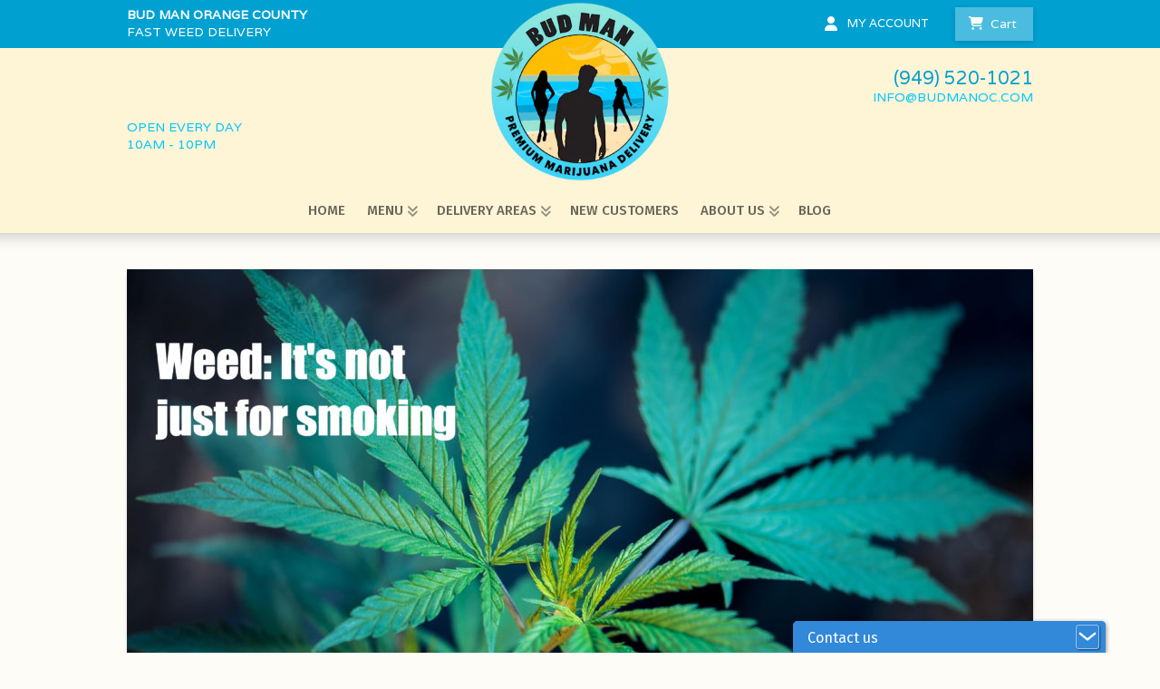

--- FILE ---
content_type: text/html; charset=UTF-8
request_url: https://budmanoc.com/whats-the-right-marijuana-product-for-you/
body_size: 17969
content:
<!DOCTYPE html><html class="no-js" dir="ltr" lang="en-US" prefix="og: https://ogp.me/ns#"><head><meta charset="UTF-8"><meta name="viewport" content="width=device-width, initial-scale=1.0"><script data-cfasync="false" id="ao_optimized_gfonts_config">WebFontConfig={google:{families:["Varela:400,400i,700,700i","Varela:400,400i","Fira Sans:400,400i,700,700i,500,500i"] },classes:false, events:false, timeout:1500};</script><link rel="pingback" href="https://budmanoc.com/xmlrpc.php"><link media="all" href="https://budmanoc.com/wp-content/cache/autoptimize/css/autoptimize_7ab62278c9a8df43bcc6871407429a46.css" rel="stylesheet"><link media="only screen and (max-width: 768px)" href="https://budmanoc.com/wp-content/cache/autoptimize/css/autoptimize_645e25746732f92ab8912b8a07744c57.css" rel="stylesheet"><title>What’s The Right Marijuana Product For You? | Bud Man Orange County Dispensary</title><meta name="robots" content="max-image-preview:large" /><meta name="google-site-verification" content="IR4fUvCOhvV1hMo4tfYxxoRlXKnfktXVmKbBR_KaftM" /><meta name="p:domain_verify" content="f6e521bc92a99a4b11f6ea8e79dcbfeb" /><link rel="canonical" href="https://budmanoc.com/whats-the-right-marijuana-product-for-you/" /><meta name="generator" content="All in One SEO Pro (AIOSEO) 4.6.7" /><meta property="og:locale" content="en_US" /><meta property="og:site_name" content="Bud Man Orange County Dispensary Weed Delivery" /><meta property="og:type" content="article" /><meta property="og:title" content="What’s The Right Marijuana Product For You? | Bud Man Orange County Dispensary" /><meta property="og:url" content="https://budmanoc.com/whats-the-right-marijuana-product-for-you/" /><meta property="fb:admins" content="1437399346512878" /><meta property="og:image" content="https://budman.imgix.net/2018/12/Bud-Man-Logo-Solid-BG.png?auto=format&#038;w=300&#038;s=94d928e6dfe7ef2988e63d31526e78df" /><meta property="og:image:secure_url" content="https://budman.imgix.net/2018/12/Bud-Man-Logo-Solid-BG.png?auto=format&#038;w=300&#038;s=94d928e6dfe7ef2988e63d31526e78df" /><meta property="article:published_time" content="2019-10-25T20:43:35+00:00" /><meta property="article:modified_time" content="2021-10-06T08:38:15+00:00" /><meta name="twitter:card" content="summary" /><meta name="twitter:site" content="@BudManOC" /><meta name="twitter:title" content="What’s The Right Marijuana Product For You? | Bud Man Orange County Dispensary" /><meta name="twitter:image" content="https://budman.imgix.net/2018/12/Bud-Man-Logo-Solid-BG.png?auto=format&#038;w=300&#038;s=94d928e6dfe7ef2988e63d31526e78df" /><meta name="google" content="nositelinkssearchbox" /> <script type="application/ld+json" class="aioseo-schema">{"@context":"https:\/\/schema.org","@graph":[{"@type":"BreadcrumbList","@id":"https:\/\/budmanoc.com\/whats-the-right-marijuana-product-for-you\/#breadcrumblist","itemListElement":[{"@type":"ListItem","@id":"https:\/\/budmanoc.com\/#listItem","position":1,"name":"Home","item":"https:\/\/budmanoc.com\/","nextItem":"https:\/\/budmanoc.com\/whats-the-right-marijuana-product-for-you\/#listItem"},{"@type":"ListItem","@id":"https:\/\/budmanoc.com\/whats-the-right-marijuana-product-for-you\/#listItem","position":2,"name":"What\u2019s The Right Marijuana Product For You?","previousItem":"https:\/\/budmanoc.com\/#listItem"}]},{"@type":"Organization","@id":"https:\/\/budmanoc.com\/#organization","name":"Bud Man Orange County Dispensary Weed Delivery","description":"Your Locally Owned Dispensary Since 2014","url":"https:\/\/budmanoc.com\/","telephone":"+19495201021","logo":{"@type":"ImageObject","url":"https:\/\/budman.imgix.net\/2018\/12\/Bud-Man-Logo-Solid-BG.png?auto=format&w=300&s=94d928e6dfe7ef2988e63d31526e78df","@id":"https:\/\/budmanoc.com\/whats-the-right-marijuana-product-for-you\/#organizationLogo"},"image":{"@id":"https:\/\/budmanoc.com\/whats-the-right-marijuana-product-for-you\/#organizationLogo"}},{"@type":"Person","@id":"https:\/\/budmanoc.com\/author\/jadeadmin\/#author","url":"https:\/\/budmanoc.com\/author\/jadeadmin\/","name":"jadeadmin","image":{"@type":"ImageObject","@id":"https:\/\/budmanoc.com\/whats-the-right-marijuana-product-for-you\/#authorImage","url":"https:\/\/secure.gravatar.com\/avatar\/d9e436591b21236a0e3f61f2d4c536a6?s=96&d=mm&r=g","width":96,"height":96,"caption":"jadeadmin"}},{"@type":"WebPage","@id":"https:\/\/budmanoc.com\/whats-the-right-marijuana-product-for-you\/#webpage","url":"https:\/\/budmanoc.com\/whats-the-right-marijuana-product-for-you\/","name":"What\u2019s The Right Marijuana Product For You? | Bud Man Orange County Dispensary","inLanguage":"en-US","isPartOf":{"@id":"https:\/\/budmanoc.com\/#website"},"breadcrumb":{"@id":"https:\/\/budmanoc.com\/whats-the-right-marijuana-product-for-you\/#breadcrumblist"},"author":{"@id":"https:\/\/budmanoc.com\/author\/jadeadmin\/#author"},"creator":{"@id":"https:\/\/budmanoc.com\/author\/jadeadmin\/#author"},"image":{"@type":"ImageObject","url":"https:\/\/budmanoc.com\/wp-content\/uploads\/2019\/10\/weed-plant.jpg","@id":"https:\/\/budmanoc.com\/whats-the-right-marijuana-product-for-you\/#mainImage","width":1920,"height":1010,"caption":"weed plant"},"primaryImageOfPage":{"@id":"https:\/\/budmanoc.com\/whats-the-right-marijuana-product-for-you\/#mainImage"},"datePublished":"2019-10-25T13:43:35-07:00","dateModified":"2021-10-06T01:38:15-07:00"},{"@type":"WebSite","@id":"https:\/\/budmanoc.com\/#website","url":"https:\/\/budmanoc.com\/","name":"Bud Man Orange County Dispensary Weed Delivery","alternateName":"Bud Man Orange County","description":"Your Locally Owned Dispensary Since 2014","inLanguage":"en-US","publisher":{"@id":"https:\/\/budmanoc.com\/#organization"}}]}</script> <link rel='dns-prefetch' href='//www.googletagmanager.com' /><link href='https://fonts.gstatic.com' crossorigin='anonymous' rel='preconnect' /><link href='https://ajax.googleapis.com' rel='preconnect' /><link href='https://fonts.googleapis.com' rel='preconnect' /><link rel="alternate" type="application/rss+xml" title="Bud Man Orange County &raquo; Feed" href="https://budmanoc.com/feed/" /><link rel="alternate" type="application/rss+xml" title="Bud Man Orange County &raquo; Comments Feed" href="https://budmanoc.com/comments/feed/" /><style id='cs-inline-css' type='text/css'>@media (min-width:1200px){.x-hide-xl{display:none !important;}}@media (min-width:979px) and (max-width:1199px){.x-hide-lg{display:none !important;}}@media (min-width:767px) and (max-width:978px){.x-hide-md{display:none !important;}}@media (min-width:480px) and (max-width:766px){.x-hide-sm{display:none !important;}}@media (max-width:479px){.x-hide-xs{display:none !important;}} a,h1 a:hover,h2 a:hover,h3 a:hover,h4 a:hover,h5 a:hover,h6 a:hover,.x-breadcrumb-wrap a:hover,.widget ul li a:hover,.widget ol li a:hover,.widget.widget_text ul li a,.widget.widget_text ol li a,.widget_nav_menu .current-menu-item > a,.x-accordion-heading .x-accordion-toggle:hover,.x-comment-author a:hover,.x-comment-time:hover,.x-recent-posts a:hover .h-recent-posts{color:rgb(46,204,113);}a:hover,.widget.widget_text ul li a:hover,.widget.widget_text ol li a:hover,.x-twitter-widget ul li a:hover{color:rgb(46,204,113);}.woocommerce .price > .amount,.woocommerce .price > ins > .amount,.woocommerce .star-rating:before,.woocommerce .star-rating span:before,.woocommerce li.product .entry-header h3 a:hover{color:rgb(46,204,113);}.rev_slider_wrapper,a.x-img-thumbnail:hover,.x-slider-container.below,.page-template-template-blank-3-php .x-slider-container.above,.page-template-template-blank-6-php .x-slider-container.above{border-color:rgb(46,204,113);}.entry-thumb:before,.x-pagination span.current,.woocommerce-pagination span[aria-current],.flex-direction-nav a,.flex-control-nav a:hover,.flex-control-nav a.flex-active,.mejs-time-current,.x-dropcap,.x-skill-bar .bar,.x-pricing-column.featured h2,.h-comments-title small,.x-entry-share .x-share:hover,.x-highlight,.x-recent-posts .x-recent-posts-img:after{background-color:rgb(46,204,113);}.woocommerce .onsale,.widget_price_filter .ui-slider .ui-slider-range{background-color:rgb(46,204,113);}.x-nav-tabs > .active > a,.x-nav-tabs > .active > a:hover{box-shadow:inset 0 3px 0 0 rgb(46,204,113);}.x-main{width:calc(72% - 2.463055%);}.x-sidebar{width:calc(100% - 2.463055% - 72%);}.x-comment-author,.x-comment-time,.comment-form-author label,.comment-form-email label,.comment-form-url label,.comment-form-rating label,.comment-form-comment label,.widget_calendar #wp-calendar caption,.widget.widget_rss li .rsswidget{font-family:"Varela",sans-serif;font-weight:400;}.p-landmark-sub,.p-meta,input,button,select,textarea{font-family:"Varela",sans-serif;}.widget ul li a,.widget ol li a,.x-comment-time{color:rgb(51,51,51);}.woocommerce .price > .from,.woocommerce .price > del,.woocommerce p.stars span a:after{color:rgb(51,51,51);}.widget_text ol li a,.widget_text ul li a{color:rgb(46,204,113);}.widget_text ol li a:hover,.widget_text ul li a:hover{color:rgb(46,204,113);}.comment-form-author label,.comment-form-email label,.comment-form-url label,.comment-form-rating label,.comment-form-comment label,.widget_calendar #wp-calendar th,.p-landmark-sub strong,.widget_tag_cloud .tagcloud a:hover,.widget_tag_cloud .tagcloud a:active,.entry-footer a:hover,.entry-footer a:active,.x-breadcrumbs .current,.x-comment-author,.x-comment-author a{color:rgb(0,161,209);}.widget_calendar #wp-calendar th{border-color:rgb(0,161,209);}.h-feature-headline span i{background-color:rgb(0,161,209);}@media (max-width:978.98px){}html{font-size:12px;}@media (min-width:400px){html{font-size:calc(12px + (16 - 12) * ((100vw - 400px) / (900 - 400)));}}@media (min-width:900px){html{font-size:16px;}}body{font-style:normal;font-weight:400;color:rgb(51,51,51);background-color:hsla(44,96%,89%,0.16);}.w-b{font-weight:400 !important;}h1,h2,h3,h4,h5,h6,.h1,.h2,.h3,.h4,.h5,.h6{font-family:"Varela",sans-serif;font-style:normal;font-weight:400;}h1,.h1{letter-spacing:-0.01em;}h2,.h2{letter-spacing:-0.02em;}h3,.h3{letter-spacing:-0.02em;}h4,.h4{letter-spacing:-0.03em;}h5,.h5{letter-spacing:-0.04em;}h6,.h6{letter-spacing:-0.06em;}.w-h{font-weight:400 !important;}.x-container.width{width:90%;}.x-container.max{max-width:1000px;}.x-bar-content.x-container.width{flex-basis:90%;}.x-main.full{float:none;clear:both;display:block;width:auto;}@media (max-width:978.98px){.x-main.full,.x-main.left,.x-main.right,.x-sidebar.left,.x-sidebar.right{float:none;display:block;width:auto !important;}}.entry-header,.entry-content{font-size:1rem;}body,input,button,select,textarea{font-family:"Varela",sans-serif;}h1,h2,h3,h4,h5,h6,.h1,.h2,.h3,.h4,.h5,.h6,h1 a,h2 a,h3 a,h4 a,h5 a,h6 a,.h1 a,.h2 a,.h3 a,.h4 a,.h5 a,.h6 a,blockquote{color:rgb(0,161,209);}.cfc-h-tx{color:rgb(0,161,209) !important;}.cfc-h-bd{border-color:rgb(0,161,209) !important;}.cfc-h-bg{background-color:rgb(0,161,209) !important;}.cfc-b-tx{color:rgb(51,51,51) !important;}.cfc-b-bd{border-color:rgb(51,51,51) !important;}.cfc-b-bg{background-color:rgb(51,51,51) !important;}.x-btn,.button,[type="submit"]{color:rgb(255,255,255);border-color:hsla(0,0%,100%,0);background-color:rgb(0,161,209);text-shadow:0 0.075em 0.075em rgba(0,0,0,0.5);border-radius:0.25em;}.x-btn:hover,.button:hover,[type="submit"]:hover{color:rgb(255,255,255);border-color:hsla(0,0%,100%,0);background-color:rgb(46,204,113);text-shadow:0 0.075em 0.075em rgba(0,0,0,0.5);}.x-btn.x-btn-real,.x-btn.x-btn-real:hover{margin-bottom:0.25em;text-shadow:0 0.075em 0.075em rgba(0,0,0,0.65);}.x-btn.x-btn-real{box-shadow:0 0.25em 0 0 #a71000,0 4px 9px rgba(0,0,0,0.75);}.x-btn.x-btn-real:hover{box-shadow:0 0.25em 0 0 #a71000,0 4px 9px rgba(0,0,0,0.75);}.x-btn.x-btn-flat,.x-btn.x-btn-flat:hover{margin-bottom:0;text-shadow:0 0.075em 0.075em rgba(0,0,0,0.65);box-shadow:none;}.x-btn.x-btn-transparent,.x-btn.x-btn-transparent:hover{margin-bottom:0;border-width:3px;text-shadow:none;text-transform:uppercase;background-color:transparent;box-shadow:none;}.x-cart-notification-icon.loading{color:hsl(0,0%,100%);}.x-cart-notification:before{background-color:hsl(119,31%,42%);}.x-cart-notification-icon.added{color:#ffffff;}.x-cart-notification.added:before{background-color:hsl(145,63%,46%);}.woocommerce-MyAccount-navigation-link a{color:rgb(51,51,51);}.woocommerce-MyAccount-navigation-link a:hover,.woocommerce-MyAccount-navigation-link.is-active a{color:rgb(0,161,209);}.cart_item .product-remove a{color:rgb(51,51,51);}.cart_item .product-remove a:hover{color:rgb(0,161,209);}.cart_item .product-name a{color:rgb(0,161,209);}.cart_item .product-name a:hover{color:rgb(46,204,113);}.woocommerce p.stars span a{background-color:rgb(46,204,113);}.widget_best_sellers ul li a img,.widget_shopping_cart ul li a img,.widget_products ul li a img,.widget_featured_products ul li a img,.widget_onsale ul li a img,.widget_random_products ul li a img,.widget_recently_viewed_products ul li a img,.widget_recent_products ul li a img,.widget_recent_reviews ul li a img,.widget_top_rated_products ul li a img{float:right;margin-left:0.65em;margin-right:0;}body .gform_wrapper .gfield_required{color:rgb(46,204,113);}body .gform_wrapper h2.gsection_title,body .gform_wrapper h3.gform_title,body .gform_wrapper .top_label .gfield_label,body .gform_wrapper .left_label .gfield_label,body .gform_wrapper .right_label .gfield_label{font-weight:400;}body .gform_wrapper h2.gsection_title{letter-spacing:-0.02em!important;}body .gform_wrapper h3.gform_title{letter-spacing:-0.02em!important;}body .gform_wrapper .top_label .gfield_label,body .gform_wrapper .left_label .gfield_label,body .gform_wrapper .right_label .gfield_label{color:rgb(0,161,209);}body .gform_wrapper .validation_message{font-weight:400;}.bg .mejs-container,.x-video .mejs-container{position:unset !important;} @font-face{font-family:'FontAwesomePro';font-style:normal;font-weight:900;font-display:block;src:url('https://budmanoc.com/wp-content/themes/pro/cornerstone/assets/fonts/fa-solid-900.woff2?ver=6.5.2') format('woff2'),url('https://budmanoc.com/wp-content/themes/pro/cornerstone/assets/fonts/fa-solid-900.ttf?ver=6.5.2') format('truetype');}[data-x-fa-pro-icon]{font-family:"FontAwesomePro" !important;}[data-x-fa-pro-icon]:before{content:attr(data-x-fa-pro-icon);}[data-x-icon],[data-x-icon-o],[data-x-icon-l],[data-x-icon-s],[data-x-icon-b],[data-x-icon-sr],[data-x-icon-ss],[data-x-icon-sl],[data-x-fa-pro-icon],[class*="cs-fa-"]{display:inline-flex;font-style:normal;font-weight:400;text-decoration:inherit;text-rendering:auto;-webkit-font-smoothing:antialiased;-moz-osx-font-smoothing:grayscale;}[data-x-icon].left,[data-x-icon-o].left,[data-x-icon-l].left,[data-x-icon-s].left,[data-x-icon-b].left,[data-x-icon-sr].left,[data-x-icon-ss].left,[data-x-icon-sl].left,[data-x-fa-pro-icon].left,[class*="cs-fa-"].left{margin-right:0.5em;}[data-x-icon].right,[data-x-icon-o].right,[data-x-icon-l].right,[data-x-icon-s].right,[data-x-icon-b].right,[data-x-icon-sr].right,[data-x-icon-ss].right,[data-x-icon-sl].right,[data-x-fa-pro-icon].right,[class*="cs-fa-"].right{margin-left:0.5em;}[data-x-icon]:before,[data-x-icon-o]:before,[data-x-icon-l]:before,[data-x-icon-s]:before,[data-x-icon-b]:before,[data-x-icon-sr]:before,[data-x-icon-ss]:before,[data-x-icon-sl]:before,[data-x-fa-pro-icon]:before,[class*="cs-fa-"]:before{line-height:1;}@font-face{font-family:'FontAwesome';font-style:normal;font-weight:900;font-display:block;src:url('https://budmanoc.com/wp-content/themes/pro/cornerstone/assets/fonts/fa-solid-900.woff2?ver=6.5.2') format('woff2'),url('https://budmanoc.com/wp-content/themes/pro/cornerstone/assets/fonts/fa-solid-900.ttf?ver=6.5.2') format('truetype');}[data-x-icon],[data-x-icon-s],[data-x-icon][class*="cs-fa-"]{font-family:"FontAwesome" !important;font-weight:900;}[data-x-icon]:before,[data-x-icon][class*="cs-fa-"]:before{content:attr(data-x-icon);}[data-x-icon-s]:before{content:attr(data-x-icon-s);}@font-face{font-family:'FontAwesomeRegular';font-style:normal;font-weight:400;font-display:block;src:url('https://budmanoc.com/wp-content/themes/pro/cornerstone/assets/fonts/fa-regular-400.woff2?ver=6.5.2') format('woff2'),url('https://budmanoc.com/wp-content/themes/pro/cornerstone/assets/fonts/fa-regular-400.ttf?ver=6.5.2') format('truetype');}@font-face{font-family:'FontAwesomePro';font-style:normal;font-weight:400;font-display:block;src:url('https://budmanoc.com/wp-content/themes/pro/cornerstone/assets/fonts/fa-regular-400.woff2?ver=6.5.2') format('woff2'),url('https://budmanoc.com/wp-content/themes/pro/cornerstone/assets/fonts/fa-regular-400.ttf?ver=6.5.2') format('truetype');}[data-x-icon-o]{font-family:"FontAwesomeRegular" !important;}[data-x-icon-o]:before{content:attr(data-x-icon-o);}@font-face{font-family:'FontAwesomeLight';font-style:normal;font-weight:300;font-display:block;src:url('https://budmanoc.com/wp-content/themes/pro/cornerstone/assets/fonts/fa-light-300.woff2?ver=6.5.2') format('woff2'),url('https://budmanoc.com/wp-content/themes/pro/cornerstone/assets/fonts/fa-light-300.ttf?ver=6.5.2') format('truetype');}@font-face{font-family:'FontAwesomePro';font-style:normal;font-weight:300;font-display:block;src:url('https://budmanoc.com/wp-content/themes/pro/cornerstone/assets/fonts/fa-light-300.woff2?ver=6.5.2') format('woff2'),url('https://budmanoc.com/wp-content/themes/pro/cornerstone/assets/fonts/fa-light-300.ttf?ver=6.5.2') format('truetype');}[data-x-icon-l]{font-family:"FontAwesomeLight" !important;font-weight:300;}[data-x-icon-l]:before{content:attr(data-x-icon-l);}@font-face{font-family:'FontAwesomeBrands';font-style:normal;font-weight:normal;font-display:block;src:url('https://budmanoc.com/wp-content/themes/pro/cornerstone/assets/fonts/fa-brands-400.woff2?ver=6.5.2') format('woff2'),url('https://budmanoc.com/wp-content/themes/pro/cornerstone/assets/fonts/fa-brands-400.ttf?ver=6.5.2') format('truetype');}[data-x-icon-b]{font-family:"FontAwesomeBrands" !important;}[data-x-icon-b]:before{content:attr(data-x-icon-b);}.woocommerce .button.product_type_simple:before,.woocommerce .button.product_type_variable:before,.woocommerce .button.single_add_to_cart_button:before{font-family:"FontAwesome" !important;font-weight:900;}.widget.widget_rss li .rsswidget:before{content:"\f35d";padding-right:0.4em;font-family:"FontAwesome";} .m1yrx-0.x-bar{height:auto;z-index:10000;}.m1yrx-0 .x-bar-content{height:auto;}.m1yrx-0.x-bar-space{height:auto;}.m1yrx-1.x-bar{border-top-width:0;border-right-width:0;border-bottom-width:0;border-left-width:0;font-size:1rem;}.m1yrx-1 .x-bar-content{display:flex;flex-direction:row;flex-grow:0;flex-shrink:1;flex-basis:90%;max-width:1000px;}.m1yrx-1.x-bar-outer-spacers:after,.m1yrx-1.x-bar-outer-spacers:before{flex-basis:0em;width:0em!important;height:0em;}.m1yrx-1.x-bar-space{font-size:1rem;}.m1yrx-2.x-bar{background-color:rgb(0,161,209);box-shadow:0em 0.15em 2em rgba(0,0,0,0.15);}.m1yrx-2 .x-bar-content{justify-content:space-between;align-items:center;}.m1yrx-3.x-bar{background-color:rgb(254,244,214);}.m1yrx-3 .x-bar-content{justify-content:center;align-items:flex-start;}.m1yrx-4.x-bar{box-shadow:0em -0.15em 0.58em .6em hsla(0,0%,0%,0);}.m1yrx-5.x-bar{height:3em;box-shadow:0em -0.7em 0.92em 1em hsla(0,0%,0%,0.2);z-index:9999;}.m1yrx-5 .x-bar-content{height:3em;}.m1yrx-5.x-bar-space{height:3em;}.m1yrx-6.x-bar-container{display:flex;border-top-width:0;border-right-width:0;border-bottom-width:0;border-left-width:0;font-size:1em;z-index:1;}.m1yrx-7.x-bar-container{flex-direction:row;}.m1yrx-8.x-bar-container{justify-content:space-between;}.m1yrx-9.x-bar-container{align-items:center;}.m1yrx-a.x-bar-container{flex-grow:0;flex-shrink:1;flex-basis:auto;}.m1yrx-b.x-bar-container{margin-top:0.2em;margin-bottom:0.2em;}.m1yrx-c.x-bar-container{margin-right:0em;margin-left:0em;}.m1yrx-e.x-bar-container{justify-content:flex-end;}.m1yrx-f.x-bar-container{margin-top:0.33em;margin-bottom:0.33em;}.m1yrx-g.x-bar-container{align-items:flex-start;padding-top:1.5em;}.m1yrx-h.x-bar-container{flex-grow:1;flex-shrink:0;flex-basis:0%;}.m1yrx-j.x-bar-container{padding-right:0em;padding-left:0em;}.m1yrx-k.x-bar-container{padding-bottom:0em;}.m1yrx-l.x-bar-container{justify-content:center;margin-bottom:.5em;margin-left:.5em;}.m1yrx-m.x-bar-container{max-width:200px;margin-top:.5em;margin-right:.5em;}.m1yrx-n.x-bar-container{padding-right:0px;padding-bottom:0px;padding-left:0px;}.m1yrx-o.x-bar-container{justify-content:flex-start;}.m1yrx-p.x-bar-container{margin-bottom:0em;margin-left:-0.66em;}.m1yrx-q.x-bar-container{flex-direction:column;}.m1yrx-r.x-bar-container{padding-top:.25em;padding-bottom:.25em;}.m1yrx-s.x-text{border-top-width:0;border-right-width:0;border-bottom-width:0;border-left-width:0;font-size:1em;}.m1yrx-s.x-text .x-text-content-text-primary{font-family:"Varela",sans-serif;font-size:.862em;font-style:normal;font-weight:400;line-height:1.4;letter-spacing:0em;text-transform:uppercase;color:hsl(0,0%,100%);}.m1yrx-t.x-anchor {margin-top:0em;margin-bottom:0em;}.m1yrx-u.x-anchor {margin-right:1em;margin-left:0em;box-shadow:inset 0em 0.15em 0.65em 0em hsla(0,0%,0%,0);}.m1yrx-u.x-anchor .x-anchor-text-primary {font-family:"Varela",sans-serif;font-size:.8em;font-weight:400;text-shadow:0px 0px 9px hsla(0,0%,100%,0);}.m1yrx-u.x-anchor:hover .x-anchor-text-primary,.m1yrx-u.x-anchor[class*="active"] .x-anchor-text-primary,[data-x-effect-provider*="colors"]:hover .m1yrx-u.x-anchor .x-anchor-text-primary {text-shadow:0px 0px 9px hsl(0,0%,100%);}.m1yrx-u.x-anchor .x-graphic-icon {text-shadow:0px 0px 7px hsla(0,0%,100%,0);}.m1yrx-u.x-anchor:hover .x-graphic-icon,.m1yrx-u.x-anchor[class*="active"] .x-graphic-icon,[data-x-effect-provider*="colors"]:hover .m1yrx-u.x-anchor .x-graphic-icon {text-shadow:0px 0px 7px hsl(0,0%,100%);}.m1yrx-v.x-anchor {border-top-width:0;border-right-width:0;border-bottom-width:0;border-left-width:0;font-size:1em;}.m1yrx-v.x-anchor .x-anchor-content {display:flex;flex-direction:row;justify-content:center;align-items:center;}.m1yrx-v.x-anchor .x-anchor-text-primary {font-style:normal;}.m1yrx-w.x-anchor {background-color:transparent;}.m1yrx-x.x-anchor .x-anchor-content {padding-top:0.5em;padding-right:0.5em;padding-bottom:0.5em;padding-left:0.5em;}.m1yrx-y.x-anchor .x-anchor-text {margin-top:5px;margin-right:5px;margin-bottom:5px;margin-left:5px;}.m1yrx-y.x-anchor .x-graphic {margin-top:5px;margin-right:5px;margin-bottom:5px;margin-left:5px;}.m1yrx-y.x-anchor .x-graphic-icon {width:1em;border-top-width:0;border-right-width:0;border-bottom-width:0;border-left-width:0;height:1em;line-height:1em;background-color:transparent;}.m1yrx-z.x-anchor .x-anchor-text-primary {line-height:1;}.m1yrx-10.x-anchor .x-anchor-text-primary {text-transform:uppercase;}.m1yrx-11.x-anchor .x-anchor-text-primary {color:hsl(0,0%,100%);}.m1yrx-12.x-anchor .x-graphic-icon {font-size:1em;}.m1yrx-13.x-anchor .x-graphic-icon {color:hsl(0,0%,100%);}.m1yrx-15.x-anchor {background-color:hsla(0,0%,100%,0.29);box-shadow:0em 0.12em 0.45em 0em rgba(0,0,0,0.16);}.m1yrx-15.x-anchor .x-anchor-content {padding-top:0.41em;padding-bottom:0.41em;padding-left:.6em;}.m1yrx-15.x-anchor:hover,.m1yrx-15.x-anchor[class*="active"],[data-x-effect-provider*="colors"]:hover .m1yrx-15.x-anchor {background-color:rgba(255,255,255,0.25);box-shadow:0em 0.12em 0.45em 0em rgba(0,0,0,0.25);}.m1yrx-15.x-anchor .x-anchor-text-primary {font-size:.862em;}.m1yrx-15.x-anchor:hover .x-anchor-text-primary,.m1yrx-15.x-anchor[class*="active"] .x-anchor-text-primary,[data-x-effect-provider*="colors"]:hover .m1yrx-15.x-anchor .x-anchor-text-primary {color:hsla(0,0%,100%,0.7);}.m1yrx-15.x-anchor .x-graphic-icon {font-size:.9em;}.m1yrx-15.x-anchor:hover .x-graphic-icon,.m1yrx-15.x-anchor[class*="active"] .x-graphic-icon,[data-x-effect-provider*="colors"]:hover .m1yrx-15.x-anchor .x-graphic-icon {color:hsla(0,0%,100%,0.75);}.m1yrx-16.x-anchor .x-anchor-content {padding-right:.8em;}.m1yrx-17.x-anchor .x-anchor-text-primary {font-family:inherit;font-weight:inherit;}.m1yrx-18.x-anchor .x-toggle {color:rgba(0,0,0,0.35);}.m1yrx-18.x-anchor .x-toggle-burger {width:12em;margin-top:3.25em;margin-bottom:3.25em;font-size:0.1em;}.m1yrx-18.x-anchor .x-toggle-burger-bun-t {transform:translate3d(0,calc(3.25em * -1),0);}.m1yrx-18.x-anchor .x-toggle-burger-bun-b {transform:translate3d(0,3.25em,0);}.m1yrx-19.x-anchor:hover .x-toggle,.m1yrx-19.x-anchor[class*="active"] .x-toggle,[data-x-effect-provider*="colors"]:hover .m1yrx-19.x-anchor .x-toggle {color:rgba(0,0,0,0.75);}.m1yrx-19.x-anchor .x-toggle-burger {margin-right:0;margin-left:0;}.m1yrx-1a .buttons .x-anchor {width:47.5%;border-top-width:1px;border-right-width:1px;border-bottom-width:1px;border-left-width:1px;border-top-style:solid;border-right-style:solid;border-bottom-style:solid;border-left-style:solid;border-top-color:rgba(0,0,0,0.065);border-right-color:rgba(0,0,0,0.065);border-bottom-color:rgba(0,0,0,0.065);border-left-color:rgba(0,0,0,0.065);border-top-left-radius:0.5em;border-top-right-radius:0.5em;border-bottom-right-radius:0.5em;border-bottom-left-radius:0.5em;font-size:0.75em;background-color:#f5f5f5;box-shadow:0em 0.15em 0.5em 0em rgba(0,0,0,0.05);}.m1yrx-1a .buttons .x-anchor .x-anchor-content {padding-top:0.75em;padding-right:1.25em;padding-bottom:0.75em;padding-left:1.25em;}.m1yrx-1a .buttons .x-anchor .x-anchor-text {margin-top:5px;margin-right:5px;margin-bottom:5px;margin-left:5px;}.m1yrx-1a .buttons .x-anchor .x-anchor-text-primary {font-family:inherit;font-size:1em;font-style:normal;line-height:1;letter-spacing:0.15em;margin-right:calc(0.15em * -1);text-align:center;text-transform:uppercase;color:rgba(0,0,0,0.35);}.m1yrx-1a .buttons .x-anchor:hover .x-anchor-text-primary,.m1yrx-1a .buttons .x-anchor[class*="active"] .x-anchor-text-primary,.m1yrx-1a [data-x-effect-provider*="colors"]:hover .buttons .x-anchor .x-anchor-text-primary {color:rgba(0,0,0,0.65);}.m1yrx-1b .buttons .x-anchor .x-anchor-text-primary {font-weight:inherit;}.m1yrx-1c.x-anchor .x-anchor-text {margin-top:4px;margin-bottom:4px;margin-left:4px;}.m1yrx-1d.x-anchor .x-anchor-text {margin-right:4px;}.m1yrx-1d.x-anchor .x-anchor-text-primary {font-size:0.9375rem;color:hsla(34,14%,4%,0.61);}.m1yrx-1d.x-anchor .x-anchor-sub-indicator {font-size:0.9em;color:hsla(0,0%,0%,0.43);}.m1yrx-1d.x-anchor:hover .x-anchor-sub-indicator,.m1yrx-1d.x-anchor[class*="active"] .x-anchor-sub-indicator,[data-x-effect-provider*="colors"]:hover .m1yrx-1d.x-anchor .x-anchor-sub-indicator {color:rgba(0,0,0,0.35);}.m1yrx-1d > .is-primary {height:4px;color:rgb(89,182,194);transform-origin:50% 0%;}.m1yrx-1e.x-anchor .x-anchor-text-primary {font-family:"Fira Sans",sans-serif;font-weight:500;}.m1yrx-1f.x-anchor:hover .x-anchor-text-primary,.m1yrx-1f.x-anchor[class*="active"] .x-anchor-text-primary,[data-x-effect-provider*="colors"]:hover .m1yrx-1f.x-anchor .x-anchor-text-primary {color:rgba(0,0,0,0.75);}.m1yrx-1g > .is-primary {width:100%;}.m1yrx-1h.x-anchor {width:100%;}.m1yrx-1h.x-anchor .x-anchor-content {padding-top:.25em;padding-right:.66em;padding-bottom:0.25em;padding-left:.66em;}.m1yrx-1h.x-anchor .x-anchor-text-primary {line-height:1.4;letter-spacing:-0.005em;margin-right:calc(-0.005em * -1);color:hsl(0,0%,21%);}.m1yrx-1h.x-anchor:hover .x-anchor-text-primary,.m1yrx-1h.x-anchor[class*="active"] .x-anchor-text-primary,[data-x-effect-provider*="colors"]:hover .m1yrx-1h.x-anchor .x-anchor-text-primary {color:rgb(0,161,209);}.m1yrx-1h.x-anchor .x-anchor-sub-indicator {margin-top:0px;margin-bottom:0px;margin-left:auto;font-size:1.5em;color:rgba(255,255,255,0.5);}.m1yrx-1i.x-anchor {background-color:rgb(255,255,255);}.m1yrx-1j.x-anchor .x-anchor-text {margin-right:auto;}.m1yrx-1k.x-anchor .x-anchor-text-primary {font-size:1em;}.m1yrx-1l.x-anchor .x-anchor-sub-indicator {margin-right:4px;}.m1yrx-1m.x-anchor {margin-right:0em;}.m1yrx-1n.x-anchor {margin-left:6.5em;box-shadow:0em .12em .45em .012em hsla(229,10%,19%,0.36);}.m1yrx-1n.x-anchor .x-anchor-content {padding-top:0.2em;padding-bottom:0.2em;padding-left:.8em;}.m1yrx-1n.x-anchor:hover,.m1yrx-1n.x-anchor[class*="active"],[data-x-effect-provider*="colors"]:hover .m1yrx-1n.x-anchor {background-color:hsl(0,0%,100%);box-shadow:0em .12em .45em .012em rgba(0,0,0,0.15);}.m1yrx-1n.x-anchor .x-anchor-text-primary {text-align:center;}.m1yrx-1n.x-anchor .x-graphic-icon {font-size:1.75em;color:rgba(0,0,0,0.35);}.m1yrx-1n.x-anchor:hover .x-graphic-icon,.m1yrx-1n.x-anchor[class*="active"] .x-graphic-icon,[data-x-effect-provider*="colors"]:hover .m1yrx-1n.x-anchor .x-graphic-icon {color:rgba(0,0,0,0.75);}.m1yrx-1n.x-anchor .x-toggle {color:hsla(0,0%,0%,0.55);}.m1yrx-1n.x-anchor .x-toggle-burger {width:6.1em;margin-top:2em;margin-bottom:2em;font-size:2px;}.m1yrx-1n.x-anchor .x-toggle-burger-bun-t {transform:translate3d(0,calc(2em * -1),0);}.m1yrx-1n.x-anchor .x-toggle-burger-bun-b {transform:translate3d(0,2em,0);}.m1yrx-1o.x-anchor .x-anchor-text-primary {color:rgba(0,0,0,0.75);}.m1yrx-1p.x-anchor {background-color:white;}.m1yrx-1p.x-anchor .x-anchor-sub-indicator {margin-top:4px;margin-bottom:4px;margin-left:4px;font-size:1em;color:rgba(0,0,0,0.35);}.m1yrx-1p > .is-primary {height:100px;color:hsla(194,100%,41%,0.11);transform-origin:0% 50%;}.m1yrx-1p > .is-secondary {width:3px;height:100%;color:rgb(0,161,209);transform-origin:0% 50%;}.m1yrx-1q.x-anchor .x-anchor-content {padding-top:.5em;padding-right:.5em;padding-bottom:.5em;padding-left:1em;}.m1yrx-1q.x-anchor .x-anchor-text-primary {font-size:0.75em;letter-spacing:0.03em;margin-right:calc(0.03em * -1);color:hsla(0,0%,0%,0.57);}.m1yrx-1q > .is-primary {width:6px;height:6px;border-top-left-radius:100em;border-top-right-radius:100em;border-bottom-right-radius:100em;border-bottom-left-radius:100em;color:rgb(0,161,209);transform-origin:50% 50%;}.m1yrx-1r.x-anchor {width:5em;margin-left:1.5em;background-color:rgb(0,161,209);box-shadow:0em 0.15em 0.65em 0em rgba(0,0,0,0.25);}.m1yrx-1r.x-anchor .x-anchor-content {padding-top:.2em;padding-right:.2em;padding-bottom:.2em;padding-left:.2em;}.m1yrx-1r.x-anchor:hover,.m1yrx-1r.x-anchor[class*="active"],[data-x-effect-provider*="colors"]:hover .m1yrx-1r.x-anchor {background-color:rgb(46,204,113);}.m1yrx-1r.x-anchor:hover .x-anchor-text-primary,.m1yrx-1r.x-anchor[class*="active"] .x-anchor-text-primary,[data-x-effect-provider*="colors"]:hover .m1yrx-1r.x-anchor .x-anchor-text-primary {color:hsla(0,0%,100%,0.75);}.m1yrx-1r.x-anchor .x-graphic-icon {color:hsla(0,0%,100%,0.88);}.m1yrx-1r.x-anchor:hover .x-graphic-icon,.m1yrx-1r.x-anchor[class*="active"] .x-graphic-icon,[data-x-effect-provider*="colors"]:hover .m1yrx-1r.x-anchor .x-graphic-icon {color:hsl(0,0%,100%);}.m1yrx-1s .buttons .x-anchor .x-anchor-text-primary {font-weight:400;}.m1yrx-1t{font-size:16px;}.m1yrx-1t .x-off-canvas-bg{background-color:rgba(0,0,0,0.75);}.m1yrx-1t .x-off-canvas-close{width:calc(1em * 2);height:calc(1em * 2);color:rgba(0,0,0,0.35);}.m1yrx-1t .x-off-canvas-close:focus,.m1yrx-1t .x-off-canvas-close:hover{color:rgba(0,0,0,0.65);}.m1yrx-1t .x-off-canvas-content{max-width:24em;padding-top:calc(1.5em * 2);padding-right:calc(1.5em * 2);padding-bottom:calc(1.5em * 2);padding-left:calc(1.5em * 2);background-color:#ffffff;box-shadow:0em 0em 2em 0em rgba(0,0,0,0.25);}.m1yrx-1u{transition-duration:500ms;}.m1yrx-1u .x-off-canvas-bg{transition-duration:500ms;transition-timing-function:cubic-bezier(0.400,0.000,0.200,1.000);}.m1yrx-1u .x-off-canvas-close{font-size:1.5em;transition-duration:0.3s,500ms,500ms;transition-timing-function:ease-in-out,cubic-bezier(0.400,0.000,0.200,1.000),cubic-bezier(0.400,0.000,0.200,1.000);}.m1yrx-1u .x-off-canvas-content{border-top-width:0;border-right-width:0;border-bottom-width:0;border-left-width:0;transition-duration:500ms;transition-timing-function:cubic-bezier(0.400,0.000,0.200,1.000);}.m1yrx-1v{font-size:1.333rem;}.m1yrx-1v .x-off-canvas-bg{background-color:hsla(45,67%,89%,0.86);}.m1yrx-1v .x-off-canvas-close{width:calc(1em * 1.5);height:calc(1em * 1.5);color:hsla(194,100%,41%,0.59);}.m1yrx-1v .x-off-canvas-close:focus,.m1yrx-1v .x-off-canvas-close:hover{color:rgb(0,161,209);}.m1yrx-1v .x-off-canvas-content{max-width:300px;padding-top:calc(1.5em * 1.5);padding-right:calc(1.5em * 1.5);padding-bottom:calc(1.5em * 1.5);padding-left:calc(1.5em * 1.5);background-color:rgb(255,255,255);box-shadow:0em 0.15em 2em 0em rgba(0,0,0,0.5);}.m1yrx-1w{border-top-width:0;border-right-width:0;border-bottom-width:0;border-left-width:0;}.m1yrx-1w .x-mini-cart-title{margin-top:0px;margin-right:0px;margin-bottom:15px;margin-left:0px;font-family:inherit;font-size:2em;font-style:normal;font-weight:400;line-height:1.1;letter-spacing:-0.035em;color:rgba(0,0,0,0.65);}.m1yrx-1w li.empty{line-height:1.4;color:rgba(0,0,0,0.65);}.m1yrx-1w .cart_list{order:1;}.m1yrx-1w .mini_cart_item{border-top-width:1px;border-right-width:0px;border-bottom-width:0px;border-left-width:0px;border-top-style:solid;border-right-style:solid;border-bottom-style:solid;border-left-style:solid;border-top-color:rgba(0,0,0,0.065);border-right-color:transparent;border-bottom-color:transparent;border-left-color:transparent;padding-top:15px;padding-right:0px;padding-bottom:15px;padding-left:0px;background-color:transparent;}.m1yrx-1w .mini_cart_item:hover{background-color:transparent;}.m1yrx-1w .mini_cart_item img{width:70px;margin-right:15px;border-top-left-radius:5px;border-top-right-radius:5px;border-bottom-right-radius:5px;border-bottom-left-radius:5px;box-shadow:0em 0.15em 1em 0em rgba(0,0,0,0.05);}.rtl .m1yrx-1w .mini_cart_item img{margin-left:15px;margin-right:0;}.m1yrx-1w .mini_cart_item a{font-family:inherit;font-size:1em;font-style:normal;font-weight:400;line-height:1.4;color:rgba(0,0,0,0.65);}.m1yrx-1w .mini_cart_item a:focus,.m1yrx-1w .mini_cart_item a:hover{color:rgba(0,0,0,0.35);}.m1yrx-1w .mini_cart_item .remove{width:calc(1em * 1.4);margin-left:15px;}.rtl .m1yrx-1w .mini_cart_item .remove{margin-left:0;margin-right:15px;}.m1yrx-1w .mini_cart_item .quantity{font-family:inherit;font-size:0.85em;font-style:normal;font-weight:400;line-height:1.9;color:rgba(0,0,0,0.35);}.m1yrx-1w .total{order:2;border-top-width:1px;border-right-width:0px;border-bottom-width:1px;border-left-width:0px;border-top-style:solid;border-right-style:solid;border-bottom-style:solid;border-left-style:solid;border-top-color:rgba(0,0,0,0.065);border-right-color:transparent;border-bottom-color:rgba(0,0,0,0.065);border-left-color:transparent;padding-top:10px;padding-right:0px;padding-bottom:10px;padding-left:0px;font-family:inherit;font-size:1em;font-style:normal;font-weight:400;line-height:1;text-align:center;color:rgba(0,0,0,0.65);}.m1yrx-1w .buttons{order:3;justify-content:space-between;margin-top:15px;margin-right:0px;margin-bottom:0px;margin-left:0px;border-top-width:0;border-right-width:0;border-bottom-width:0;border-left-width:0;}.m1yrx-1y.x-image{font-size:1em;border-top-width:0;border-right-width:0;border-bottom-width:0;border-left-width:0;background-color:transparent;}.m1yrx-1y.x-image img{width:100%;}.m1yrx-1z.x-image{width:20vw;max-width:200px;margin-top:-60px;margin-right:0px;margin-bottom:0px;margin-left:0px;}.m1yrx-20.x-image{width:24vw;max-width:120px;}.m1yrx-21{margin-top:0em;margin-right:0em;margin-bottom:0em;margin-left:5em;display:flex;flex-direction:row;justify-content:space-around;align-items:stretch;align-self:center;flex-grow:0;flex-shrink:1;flex-basis:auto;}.m1yrx-21 > li,.m1yrx-21 > li > a{flex-grow:0;flex-shrink:1;flex-basis:auto;}.m1yrx-22{font-size:1em;}.m1yrx-23 [data-x-toggle-collapse]{transition-duration:300ms;transition-timing-function:cubic-bezier(0.400,0.000,0.200,1.000);}.m1yrx-24 .x-dropdown {width:20rem;font-size:0.8125rem;border-top-width:0;border-right-width:0;border-bottom-width:0;border-left-width:0;border-top-left-radius:0.54em;border-top-right-radius:0.54em;border-bottom-right-radius:0.54em;border-bottom-left-radius:0.54em;padding-top:.66em;padding-right:0em;padding-bottom:1em;padding-left:.66em;background-color:rgb(255,255,255);box-shadow:0em 0.15em 2em 0em rgba(0,0,0,0.15);transition-duration:500ms,500ms,0s;transition-timing-function:cubic-bezier(0.400,0.000,0.200,1.000);}.m1yrx-24 .x-dropdown:not(.x-active) {transition-delay:0s,0s,500ms;}  .m1yry-0.x-bar{height:auto;border-top-width:0;border-right-width:0;border-bottom-width:0;border-left-width:0;font-size:1em;background-color:rgb(246,237,209);box-shadow:0em 0.15em 2em hsla(0,0%,0%,0);z-index:0;}.m1yry-0 .x-bar-content{display:flex;flex-direction:row;flex-grow:0;flex-shrink:1;flex-basis:100%;height:auto;}.m1yry-0.x-bar-space{font-size:1em;}.m1yry-1 .x-bar-content{justify-content:center;align-items:flex-start;flex-wrap:wrap;align-content:flex-start;max-width:1020px;}.m1yry-1.x-bar-outer-spacers:after,.m1yry-1.x-bar-outer-spacers:before{flex-basis:2em;width:2em!important;height:2em;}.m1yry-2.x-bar{padding-top:4em;padding-right:8.5vw;padding-bottom:1.5em;padding-left:8.5vw;}.m1yry-2 .x-bar-content{justify-content:space-between;align-items:center;max-width:1000px;}.m1yry-2.x-bar-outer-spacers:after,.m1yry-2.x-bar-outer-spacers:before{flex-basis:0em;width:0em!important;height:0em;}.m1yry-3.x-bar-container{display:flex;align-items:flex-start;border-top-width:0;border-right-width:0;border-bottom-width:0;border-left-width:0;font-size:1em;z-index:1;}.m1yry-4.x-bar-container{flex-direction:row;}.m1yry-5.x-bar-container{justify-content:flex-start;padding-top:2em;padding-bottom:2em;}.m1yry-6.x-bar-container{flex-grow:1;}.m1yry-7.x-bar-container{flex-shrink:1;flex-basis:0;padding-right:1em;padding-left:1em;}.m1yry-8.x-bar-container{flex-direction:column;}.m1yry-9.x-bar-container{flex-grow:0;flex-basis:320px;padding-right:10px;padding-left:10px;}.m1yry-a.x-bar-container{flex-shrink:0;}.m1yry-b.x-bar-container{justify-content:center;flex-basis:0%;}.m1yry-c{font-size:16px;}.m1yry-c .widget:not(:first-child){margin-top:2.5rem;margin-right:0;margin-bottom:0;margin-left:0;}.m1yry-c .widget .h-widget{margin-top:0;margin-right:0;margin-bottom:0.5em;margin-left:0;}.m1yry-d.x-text{width:75%;font-size:.75em;line-height:1.4;letter-spacing:0.05em;text-align:left;text-transform:none;color:hsla(0,0%,0%,0.59);}.m1yry-e.x-text{margin-top:4em;margin-right:0em;margin-bottom:0em;margin-left:0em;border-top-width:0;border-right-width:0;border-bottom-width:0;border-left-width:0;font-family:"Varela",sans-serif;font-style:normal;font-weight:400;}.m1yry-e.x-text > :first-child{margin-top:0;}.m1yry-e.x-text > :last-child{margin-bottom:0;}.m1yry-f.x-text{font-size:0.75em;line-height:1;letter-spacing:0.02em;text-transform:uppercase;color:rgb(255,255,255);}  .m2rfu-0.x-section{margin-top:0px;margin-right:0px;margin-bottom:0px;margin-left:0px;border-top-width:0;border-right-width:0;border-bottom-width:0;border-left-width:0;padding-top:45px;padding-right:0px;padding-bottom:45px;padding-left:0px;z-index:1;}.m2rfu-1.x-container{margin-top:0em;margin-right:auto;margin-bottom:0em;margin-left:auto;border-top-width:0;border-right-width:0;border-bottom-width:0;border-left-width:0;font-size:1em;box-shadow:none;z-index:1;}.m2rfu-2.x-column{border-top-width:0;border-right-width:0;border-bottom-width:0;border-left-width:0;box-shadow:none;z-index:1;} h2,.h2{font-size:200%;}h3,.h3{font-size:175%;}h4,.h4{font-size:137.5%;}h5,.h5{font-size:112.5%;}h6,.h6{font-size:100%;}.x-btn.x-btn-regular{padding:0.726em 1.125em 0.65em;}.entry-wrap{padding:0;box-shadow:none;background-color:transparent;}.entry-title{padding-top:2vh;}.landmark{font-size:200%;font-weight:400;letter-spacing:-0.02em;text-shadow:0px 3px 3px rgba(46,59,129,0.2);text-transform:uppercase;}.entry-title{font-size:200%;}textarea,input[type="text"],input[type="password"],input[type="datetime"],input[type="datetime-local"],input[type="date"],input[type="month"],input[type="time"],input[type="week"],input[type="number"],input[type="email"],input[type="url"],input[type="search"],input[type="tel"],input[type="color"],.uneditable-input{background-color:rgb(240,240,240);}input::-moz-placeholder,textarea::-moz-placeholder{color:rgb(141,141,141);}body .gform_wrapper .field_sublabel_below .ginput_complex.ginput_container label,body .gform_wrapper .field_sublabel_below div[class*="gfield_date_"].ginput_container label,body .gform_wrapper .field_sublabel_below div[class*="gfield_time_"].ginput_container label{margin-bottom:17px;}.products h2{font-size:100%;text-align:center;text-transform:uppercase;}.woocommerce li.product .entry-header h3,.woocommerce-page li.product .entry-header h3{font-size:100%;}.cart-collaterals td,.woocommerce-checkout-review-order-table tr > :nth-child(2){text-align:right;}#shipping_country_field{display:none;}.x-iso-container-posts.cols-2 .entry-wrap{padding:4.75% 1.25%;}.header__details{color:RGB(1,200,254);font-size:0.875rem;line-height:1.4em;text-transform:uppercase;}.header__details a{color:RGB(1,200,254);}.header__details em{font-style:normal;color:rgb(0,161,209);font-size:1.25rem;}.header__details-right{text-align:right;}.u__hide-on-unfixed-nav{visibility:hidden;}.x-bar-fixed .u__hide-on-unfixed-nav{visibility:initial;}@media (max-width:460px){.hm4.x-bar-container{flex-direction:column;align-items:end;}.hm5.x-anchor{margin-right:0;}.hm5.x-anchor .x-anchor-content{padding-right:0;}.hm5.x-anchor .x-anchor-text{margin-right:0;}}.social-icon{height:29px;width:29px;background-image:url('//budmanoc.com/wp-content/uploads/2016/02/social-media-icons2.png');background-repeat:no-repeat;display:inline-block;}.social-icon--facebook{background-position:0px 0px;left:0;}.social-icon--twitter{background-position:-32px 0px;left:30px;}.social-icon--instagram{background-position:-65px 0px;left:60px;}.social-icon--yelp{background-position:-98px 0px;left:90px;}.social-icon--weedmaps{background-position:-130px 0px;left:120px;}.social-icon--leafly{background-position:-196px 0px;left:150px;}.social-icon--linkedin{background-position:-162px 0px;left:180px;}.social-icon--facebook:hover{background-position:0px -29px;}.social-icon--twitter:hover{background-position:-32px -29px;}.social-icon--instagram:hover{background-position:-65px -29px;}.social-icon--yelp:hover{background-position:-98px -29px;}.social-icon--weedmaps:hover{background-position:-130px -29px;}.social-icon--linkedin:hover{background-position:-162px -29px;}.social-icon--leafly:hover{background-position:-196px -29px;}@media (max-width:959px){.fm2.x-bar-container{flex-basis:100%;max-width:640px;}.fm1.x-bar-outer-spacers::before,.fm1.x-bar-outer-spacers::after{display:none;}}</style> <script type="text/javascript" id="woocommerce-google-analytics-integration-gtag-js-after">/* Google Analytics for WooCommerce (gtag.js) */
					window.dataLayer = window.dataLayer || [];
					function gtag(){dataLayer.push(arguments);}
					// Set up default consent state.
					for ( const mode of [{"analytics_storage":"denied","ad_storage":"denied","ad_user_data":"denied","ad_personalization":"denied","region":["AT","BE","BG","HR","CY","CZ","DK","EE","FI","FR","DE","GR","HU","IS","IE","IT","LV","LI","LT","LU","MT","NL","NO","PL","PT","RO","SK","SI","ES","SE","GB","CH"]}] || [] ) {
						gtag( "consent", "default", { "wait_for_update": 500, ...mode } );
					}
					gtag("js", new Date());
					gtag("set", "developer_id.dOGY3NW", true);
					gtag("config", "G-WYXZX5TEQK", {"track_404":true,"allow_google_signals":false,"logged_in":false,"linker":{"domains":[],"allow_incoming":false},"custom_map":{"dimension1":"logged_in"}});</script> <script type="text/javascript" src="https://budmanoc.com/wp-includes/js/jquery/jquery.min.js?ver=3.7.1" id="jquery-core-js"></script> <script type="text/javascript" id="wc-add-to-cart-js-extra">var wc_add_to_cart_params = {"ajax_url":"\/wp-admin\/admin-ajax.php","wc_ajax_url":"\/?wc-ajax=%%endpoint%%","i18n_view_cart":"View cart","cart_url":"https:\/\/budmanoc.com\/cart\/","is_cart":"","cart_redirect_after_add":"no"};</script> <script type="text/javascript" id="woocommerce-js-extra">var woocommerce_params = {"ajax_url":"\/wp-admin\/admin-ajax.php","wc_ajax_url":"\/?wc-ajax=%%endpoint%%"};</script> <script type="text/javascript" id="wc-cart-fragments-js-extra">var wc_cart_fragments_params = {"ajax_url":"\/wp-admin\/admin-ajax.php","wc_ajax_url":"\/?wc-ajax=%%endpoint%%","cart_hash_key":"wc_cart_hash_ef5d474ec30a71dd852913592a546f93","fragment_name":"wc_fragments_ef5d474ec30a71dd852913592a546f93","request_timeout":"5000"};</script> <link rel="https://api.w.org/" href="https://budmanoc.com/wp-json/" /><link rel="alternate" type="application/json" href="https://budmanoc.com/wp-json/wp/v2/posts/128874" /><link rel='shortlink' href='https://budmanoc.com/?p=128874' /><link rel="alternate" type="application/json+oembed" href="https://budmanoc.com/wp-json/oembed/1.0/embed?url=https%3A%2F%2Fbudmanoc.com%2Fwhats-the-right-marijuana-product-for-you%2F" /><link rel="alternate" type="text/xml+oembed" href="https://budmanoc.com/wp-json/oembed/1.0/embed?url=https%3A%2F%2Fbudmanoc.com%2Fwhats-the-right-marijuana-product-for-you%2F&#038;format=xml" />  <script async src="https://www.googletagmanager.com/gtag/js?id=G-WYXZX5TEQK"></script> <script>window.dataLayer = window.dataLayer || [];
  function gtag(){dataLayer.push(arguments);}
  gtag('js', new Date());

  gtag('config', 'G-WYXZX5TEQK');</script> <meta name="generator" content="Site Kit by Google 1.130.0" /> <script type="text/javascript">jQuery(document).ready(function($) {
		$(function() {
			$(".rslides").responsiveSlides({
			  auto: true,             // Boolean: Animate automatically, true or false
			  speed: 500,            // Integer: Speed of the transition, in milliseconds
			  timeout: 4000,          // Integer: Time between slide transitions, in milliseconds
			  pager: false,           // Boolean: Show pager, true or false
			  nav: false,             // Boolean: Show navigation, true or false
			  random: false,          // Boolean: Randomize the order of the slides, true or false
			  pause: false,           // Boolean: Pause on hover, true or false
			  pauseControls: false,    // Boolean: Pause when hovering controls, true or false
			  prevText: "Back",   // String: Text for the "previous" button
			  nextText: "Next",       // String: Text for the "next" button
			  maxwidth: "980",           // Integer: Max-width of the slideshow, in pixels
			  navContainer: "",       // Selector: Where controls should be appended to, default is after the 'ul'
			  manualControls: "",     // Selector: Declare custom pager navigation
			  namespace: "rslides",   // String: Change the default namespace used
			  before: function(){},   // Function: Before callback
			  after: function(){}     // Function: After callback
			});
		});
	 });</script> <noscript><style>.woocommerce-product-gallery{ opacity: 1 !important; }</style></noscript><link rel="icon" href="https://budmanoc.com/wp-content/uploads/2023/09/favicon-144x144-1-100x100.png" sizes="32x32" /><link rel="icon" href="https://budmanoc.com/wp-content/uploads/2023/09/favicon-144x144-1.png" sizes="192x192" /><link rel="apple-touch-icon" href="https://budmanoc.com/wp-content/uploads/2023/09/favicon-144x144-1.png" /><meta name="msapplication-TileImage" content="https://budmanoc.com/wp-content/uploads/2023/09/favicon-144x144-1.png" /></link><script data-cfasync="false" id="ao_optimized_gfonts_webfontloader">(function() {var wf = document.createElement('script');wf.src='https://ajax.googleapis.com/ajax/libs/webfont/1/webfont.js';wf.type='text/javascript';wf.async='true';var s=document.getElementsByTagName('script')[0];s.parentNode.insertBefore(wf, s);})();</script></head><body class="post-template-default single single-post postid-128874 single-format-standard theme-pro woocommerce-no-js x-integrity x-integrity-light x-child-theme-active x-full-width-layout-active x-full-width-active pro-v6_5_1"><div id="x-root" class="x-root"><div id="x-site" class="x-site site"><header class="x-masthead" role="banner"><div class="x-bar x-bar-top x-bar-h x-bar-relative x-bar-outer-spacers e91725-e1 m1yrx-0 m1yrx-1 m1yrx-2" data-x-bar="{&quot;id&quot;:&quot;e91725-e1&quot;,&quot;region&quot;:&quot;top&quot;,&quot;height&quot;:&quot;auto&quot;}"><div class="e91725-e1 x-bar-content"><div class="x-bar-container e91725-e2 m1yrx-6 m1yrx-7 m1yrx-8 m1yrx-9 m1yrx-a m1yrx-b m1yrx-c m1yrx-d"><div class="x-text x-text-headline e91725-e3 m1yrx-s"><div class="x-text-content"><div class="x-text-content-text"><span class="x-text-content-text-primary"><strong>Bud Man Orange County</strong><br /><span style="white-space: nowrap;"> Fast Weed Delivery</span></span></div></div></div></div><div class="x-bar-container e91725-e4 m1yrx-6 m1yrx-7 m1yrx-9 m1yrx-a m1yrx-c m1yrx-d m1yrx-e m1yrx-f"><a class="x-anchor x-anchor-button has-graphic e91725-e5 m1yrx-t m1yrx-u m1yrx-v m1yrx-w m1yrx-x m1yrx-y m1yrx-z m1yrx-10 m1yrx-11 m1yrx-12 m1yrx-13" tabindex="0" href="/my-account/"><div class="x-anchor-content"><span class="x-graphic" aria-hidden="true"><i class="x-icon x-graphic-child x-graphic-icon x-graphic-primary" aria-hidden="true" data-x-icon-s="&#xf007;"></i></span><div class="x-anchor-text"><span class="x-anchor-text-primary">My Account</span></div></div></a><div class="x-anchor x-anchor-toggle has-graphic e91725-e6 m1yrx-v m1yrx-y m1yrx-z m1yrx-11 m1yrx-13 m1yrx-14 m1yrx-15 m1yrx-16 m1yrx-17 m1yrx-18 m1yrx-19" tabindex="0" role="button" data-x-toggle="1" data-x-toggleable="e91725-e6" data-x-toggle-overlay="1" aria-controls="e91725-e6-off-canvas" aria-expanded="false" aria-haspopup="true" aria-label="Toggle Off Canvas Content"><div class="x-anchor-content"><span class="x-graphic" aria-hidden="true"><i class="x-icon x-graphic-child x-graphic-icon x-graphic-primary" aria-hidden="true" data-x-icon-s="&#xf07a;"></i></span><div class="x-anchor-text"><span class="x-anchor-text-primary">Cart</span></div></div></div></div></div></div><div class="x-bar x-bar-top x-bar-h x-bar-relative x-bar-outer-spacers x-hide-sm x-hide-xs e91725-e7 m1yrx-0 m1yrx-1 m1yrx-3 m1yrx-4" data-x-bar="{&quot;id&quot;:&quot;e91725-e7&quot;,&quot;region&quot;:&quot;top&quot;,&quot;height&quot;:&quot;auto&quot;}"><div class="e91725-e7 x-bar-content"><div class="x-bar-container e91725-e8 m1yrx-6 m1yrx-7 m1yrx-8 m1yrx-g m1yrx-h m1yrx-i m1yrx-j m1yrx-k"><div class="x-content-area e91725-e9 m1yrx-1x social-media-header"><div class="header__social-media"><br /><br /></div><div class="header__details header__details-left">Open every day<br />10AM - 10pm</div></div></div><div class="x-bar-container e91725-e10 m1yrx-6 m1yrx-7 m1yrx-9 m1yrx-d m1yrx-h m1yrx-l m1yrx-m header__logo-large"><a class="x-image e91725-e11 m1yrx-1y m1yrx-1z" href="/"><img src="https://budman.imgix.net/2018/12/Bud-Man-Logo-Solid-BG.png?auto=format&amp;w=300&amp;s=94d928e6dfe7ef2988e63d31526e78df" width="150" height="150" alt="Bud Man Orange County Weed Delivery" loading="lazy"></a></div><div class="x-bar-container e91725-e12 m1yrx-6 m1yrx-7 m1yrx-e m1yrx-g m1yrx-h m1yrx-i m1yrx-n"><div class="x-content-area e91725-e13 m1yrx-1x social-media-header"><div class="header__details header__details-right"><em>(949) 520-1021</em><br><a href="mailto:INFO@BUDMANOC.COM">INFO@BUDMANOC.COM</a></div></div></div></div></div><div class="x-bar x-bar-top x-bar-h x-bar-relative x-bar-outer-spacers x-hide-lg x-hide-md x-hide-xl e91725-e14 m1yrx-0 m1yrx-1 m1yrx-3 m1yrx-4" data-x-bar="{&quot;id&quot;:&quot;e91725-e14&quot;,&quot;region&quot;:&quot;top&quot;,&quot;height&quot;:&quot;auto&quot;}"><div class="e91725-e14 x-bar-content"><div class="x-bar-container e91725-e15 m1yrx-6 m1yrx-7 m1yrx-9 m1yrx-a m1yrx-d m1yrx-m m1yrx-o m1yrx-p header__logo-large"><a class="x-image e91725-e16 m1yrx-1y m1yrx-20" href="https://budmanoc.com/"><img src="https://budmanoc.com/wp-content/uploads/2019/02/Bud-Man-Logo-Solid-BG.png" width="800" height="800" alt="Weed delivery Orange County, California" loading="lazy"></a></div><div class="x-bar-container e91725-e17 m1yrx-6 m1yrx-g m1yrx-h m1yrx-i m1yrx-j m1yrx-k m1yrx-o m1yrx-q"><div class="x-content-area x-hide-xs e91725-e18 m1yrx-1x social-media-header"><div class="header__social-media"> <a href="https://twitter.com/BudManOC" target="_blank" title="Bud Man on Twitter"><span class="social-icon social-icon--twitter"></span></a> <a href="https://www.yelp.com/biz/bud-man-delivery-orange-county-irvine" target="_blank" title="Bud Man on Yelp"><span class="social-icon social-icon--yelp"></span></a> <a href="https://weedmaps.com/deliveries/bud-man-premium-420-in-oc" target="_blank" title="Bud Man on Weedmaps"><span class="social-icon social-icon--weedmaps"></span></a> <a href="https://www.leafly.com/dispensary-info/bud-man-premium-medical-marijuana-delivery-in-oc" target="_blank" title="Bud Man on Leafly"><span class="social-icon social-icon--leafly"></span></a></div></div><div class="x-content-area e91725-e19 m1yrx-1x social-media-header"><div class="header__details header__details-left">Open everyday</br>10am - 10pm</div></div></div><div class="x-bar-container e91725-e20 m1yrx-6 m1yrx-7 m1yrx-e m1yrx-g m1yrx-h m1yrx-i m1yrx-n"><div class="x-content-area e91725-e21 m1yrx-1x social-media-header"><div class="header__details header__details-right"><em>(949) 520-1021</em><br><a href="mailto:INFO@BUDMANOC.COM">INFO@BUDMANOC.COM</a></div></div></div></div></div><div class="x-bar x-bar-top x-bar-h x-bar-relative x-bar-is-sticky x-bar-outer-spacers e91725-e22 m1yrx-1 m1yrx-3 m1yrx-5" data-x-bar="{&quot;id&quot;:&quot;e91725-e22&quot;,&quot;region&quot;:&quot;top&quot;,&quot;height&quot;:&quot;3em&quot;,&quot;scrollOffset&quot;:true,&quot;triggerOffset&quot;:&quot;0&quot;,&quot;shrink&quot;:&quot;1&quot;,&quot;slideEnabled&quot;:true}"><div class="e91725-e22 x-bar-content"><div class="x-bar-container e91725-e23 m1yrx-6 m1yrx-7 m1yrx-9 m1yrx-a m1yrx-i m1yrx-j m1yrx-o m1yrx-r"><ul class="x-menu-first-level x-menu x-menu-inline x-hide-md x-hide-sm x-hide-xs e91725-e24 m1yrx-21 m1yrx-22 m1yrx-24" data-x-hoverintent="{&quot;interval&quot;:50,&quot;timeout&quot;:500,&quot;sensitivity&quot;:9}"><li class="menu-item menu-item-type-post_type menu-item-object-page menu-item-home menu-item-8340" id="menu-item-8340"><a class="x-anchor x-anchor-menu-item has-particle m1yrx-v m1yrx-w m1yrx-x m1yrx-z m1yrx-10 m1yrx-14 m1yrx-1c m1yrx-1d m1yrx-1e m1yrx-1f m1yrx-1g" tabindex="0" href="https://budmanoc.com/"><span class="x-particle is-primary" data-x-particle="inside-t_c" aria-hidden="true"><span style=""></span></span><div class="x-anchor-content"><div class="x-anchor-text"><span class="x-anchor-text-primary">Home</span></div><i class="x-anchor-sub-indicator" data-x-skip-scroll="true" aria-hidden="true" data-x-icon-s="&#xf103;"></i></div></a></li><li class="menu-item menu-item-type-post_type menu-item-object-page menu-item-has-children menu-item-15003" id="menu-item-15003"><a class="x-anchor x-anchor-menu-item has-particle m1yrx-v m1yrx-w m1yrx-x m1yrx-z m1yrx-10 m1yrx-14 m1yrx-1c m1yrx-1d m1yrx-1e m1yrx-1f m1yrx-1g" tabindex="0" href="https://budmanoc.com/shop/"><span class="x-particle is-primary" data-x-particle="inside-t_c" aria-hidden="true"><span style=""></span></span><div class="x-anchor-content"><div class="x-anchor-text"><span class="x-anchor-text-primary">Menu</span></div><i class="x-anchor-sub-indicator" data-x-skip-scroll="true" aria-hidden="true" data-x-icon-s="&#xf103;"></i></div></a><ul class="sub-menu x-dropdown" data-x-depth="0" data-x-stem data-x-stem-menu-top><li class="menu-item menu-item-type-custom menu-item-object-custom menu-item-280235" id="menu-item-280235"><a class="x-anchor x-anchor-menu-item m1yrx-v m1yrx-14 m1yrx-17 m1yrx-1c m1yrx-1h m1yrx-1i m1yrx-1j m1yrx-1k m1yrx-1l" tabindex="0" href="https://budmanoc.com/product-category/dry-herb/"><div class="x-anchor-content"><div class="x-anchor-text"><span class="x-anchor-text-primary">Flower</span></div><i class="x-anchor-sub-indicator" data-x-skip-scroll="true" aria-hidden="true" data-x-icon-s="&#xf107;"></i></div></a></li><li class="menu-item menu-item-type-custom menu-item-object-custom menu-item-280236" id="menu-item-280236"><a class="x-anchor x-anchor-menu-item m1yrx-v m1yrx-14 m1yrx-17 m1yrx-1c m1yrx-1h m1yrx-1i m1yrx-1j m1yrx-1k m1yrx-1l" tabindex="0" href="https://budmanoc.com/product-category/edibles/"><div class="x-anchor-content"><div class="x-anchor-text"><span class="x-anchor-text-primary">Edibles</span></div><i class="x-anchor-sub-indicator" data-x-skip-scroll="true" aria-hidden="true" data-x-icon-s="&#xf107;"></i></div></a></li><li class="menu-item menu-item-type-custom menu-item-object-custom menu-item-280237" id="menu-item-280237"><a class="x-anchor x-anchor-menu-item m1yrx-v m1yrx-14 m1yrx-17 m1yrx-1c m1yrx-1h m1yrx-1i m1yrx-1j m1yrx-1k m1yrx-1l" tabindex="0" href="https://budmanoc.com/product-category/vape-cartridges-batteries/"><div class="x-anchor-content"><div class="x-anchor-text"><span class="x-anchor-text-primary">Vapes</span></div><i class="x-anchor-sub-indicator" data-x-skip-scroll="true" aria-hidden="true" data-x-icon-s="&#xf107;"></i></div></a></li><li class="menu-item menu-item-type-custom menu-item-object-custom menu-item-338314" id="menu-item-338314"><a class="x-anchor x-anchor-menu-item m1yrx-v m1yrx-14 m1yrx-17 m1yrx-1c m1yrx-1h m1yrx-1i m1yrx-1j m1yrx-1k m1yrx-1l" tabindex="0" href="/product-category/concentrates/"><div class="x-anchor-content"><div class="x-anchor-text"><span class="x-anchor-text-primary">Concentrates</span></div><i class="x-anchor-sub-indicator" data-x-skip-scroll="true" aria-hidden="true" data-x-icon-s="&#xf107;"></i></div></a></li></ul></li><li class="menu-item menu-item-type-post_type menu-item-object-page menu-item-has-children menu-item-14194" id="menu-item-14194"><a class="x-anchor x-anchor-menu-item has-particle m1yrx-v m1yrx-w m1yrx-x m1yrx-z m1yrx-10 m1yrx-14 m1yrx-1c m1yrx-1d m1yrx-1e m1yrx-1f m1yrx-1g" tabindex="0" href="https://budmanoc.com/marijuana-delivery/"><span class="x-particle is-primary" data-x-particle="inside-t_c" aria-hidden="true"><span style=""></span></span><div class="x-anchor-content"><div class="x-anchor-text"><span class="x-anchor-text-primary">Delivery Areas</span></div><i class="x-anchor-sub-indicator" data-x-skip-scroll="true" aria-hidden="true" data-x-icon-s="&#xf103;"></i></div></a><ul class="sub-menu x-dropdown" data-x-depth="0" data-x-stem data-x-stem-menu-top><li class="menu-item menu-item-type-post_type menu-item-object-page menu-item-104094" id="menu-item-104094"><a class="x-anchor x-anchor-menu-item m1yrx-v m1yrx-14 m1yrx-17 m1yrx-1c m1yrx-1h m1yrx-1i m1yrx-1j m1yrx-1k m1yrx-1l" tabindex="0" href="https://budmanoc.com/faq/"><div class="x-anchor-content"><div class="x-anchor-text"><span class="x-anchor-text-primary">Marijuana Delivery FAQ</span></div><i class="x-anchor-sub-indicator" data-x-skip-scroll="true" aria-hidden="true" data-x-icon-s="&#xf107;"></i></div></a></li></ul></li><li class="menu-item menu-item-type-post_type menu-item-object-page menu-item-221507" id="menu-item-221507"><a class="x-anchor x-anchor-menu-item has-particle m1yrx-v m1yrx-w m1yrx-x m1yrx-z m1yrx-10 m1yrx-14 m1yrx-1c m1yrx-1d m1yrx-1e m1yrx-1f m1yrx-1g" tabindex="0" href="https://budmanoc.com/new-customers/"><span class="x-particle is-primary" data-x-particle="inside-t_c" aria-hidden="true"><span style=""></span></span><div class="x-anchor-content"><div class="x-anchor-text"><span class="x-anchor-text-primary">New Customers</span></div><i class="x-anchor-sub-indicator" data-x-skip-scroll="true" aria-hidden="true" data-x-icon-s="&#xf103;"></i></div></a></li><li class="menu-item menu-item-type-post_type menu-item-object-page menu-item-has-children menu-item-35" id="menu-item-35"><a class="x-anchor x-anchor-menu-item has-particle m1yrx-v m1yrx-w m1yrx-x m1yrx-z m1yrx-10 m1yrx-14 m1yrx-1c m1yrx-1d m1yrx-1e m1yrx-1f m1yrx-1g" tabindex="0" href="https://budmanoc.com/about-us/"><span class="x-particle is-primary" data-x-particle="inside-t_c" aria-hidden="true"><span style=""></span></span><div class="x-anchor-content"><div class="x-anchor-text"><span class="x-anchor-text-primary">About Us</span></div><i class="x-anchor-sub-indicator" data-x-skip-scroll="true" aria-hidden="true" data-x-icon-s="&#xf103;"></i></div></a><ul class="sub-menu x-dropdown" data-x-depth="0" data-x-stem data-x-stem-menu-top><li class="menu-item menu-item-type-post_type menu-item-object-page menu-item-31" id="menu-item-31"><a class="x-anchor x-anchor-menu-item m1yrx-v m1yrx-14 m1yrx-17 m1yrx-1c m1yrx-1h m1yrx-1i m1yrx-1j m1yrx-1k m1yrx-1l" tabindex="0" href="https://budmanoc.com/jobs/"><div class="x-anchor-content"><div class="x-anchor-text"><span class="x-anchor-text-primary">Cannabis Jobs</span></div><i class="x-anchor-sub-indicator" data-x-skip-scroll="true" aria-hidden="true" data-x-icon-s="&#xf107;"></i></div></a></li></ul></li><li class="menu-item menu-item-type-post_type menu-item-object-page current_page_parent menu-item-9447" id="menu-item-9447"><a class="x-anchor x-anchor-menu-item has-particle m1yrx-v m1yrx-w m1yrx-x m1yrx-z m1yrx-10 m1yrx-14 m1yrx-1c m1yrx-1d m1yrx-1e m1yrx-1f m1yrx-1g" tabindex="0" href="https://budmanoc.com/blog/"><span class="x-particle is-primary" data-x-particle="inside-t_c" aria-hidden="true"><span style=""></span></span><div class="x-anchor-content"><div class="x-anchor-text"><span class="x-anchor-text-primary">Blog</span></div><i class="x-anchor-sub-indicator" data-x-skip-scroll="true" aria-hidden="true" data-x-icon-s="&#xf103;"></i></div></a></li></ul><div class="x-anchor x-anchor-toggle has-graphic x-hide-lg x-hide-xl m1yrx-t m1yrx-v m1yrx-y m1yrx-z m1yrx-16 m1yrx-17 m1yrx-19 m1yrx-1i m1yrx-1k m1yrx-1m m1yrx-1n m1yrx-1o e91725-e25" tabindex="0" role="button" data-x-toggle="1" data-x-toggleable="e91725-e25" data-x-toggle-overlay="1" aria-controls="e91725-e25-off-canvas" aria-expanded="false" aria-haspopup="true" aria-label="Toggle Off Canvas Content"><div class="x-anchor-content"><span class="x-graphic" aria-hidden="true"> <span class="x-toggle x-toggle-burger x-graphic-child x-graphic-toggle" aria-hidden="true"> <span class="x-toggle-burger-bun-t" data-x-toggle-anim="x-bun-t-1"></span> <span class="x-toggle-burger-patty" data-x-toggle-anim="x-patty-1"></span> <span class="x-toggle-burger-bun-b" data-x-toggle-anim="x-bun-b-1"></span> </span></span><div class="x-anchor-text"><span class="x-anchor-text-primary">More Pages</span></div></div></div><div class="x-anchor x-anchor-toggle has-graphic e91725-e26 m1yrx-t m1yrx-v m1yrx-y m1yrx-z m1yrx-11 m1yrx-12 m1yrx-17 m1yrx-18 m1yrx-19 m1yrx-1k m1yrx-1m m1yrx-1r u__hide-on-unfixed-nav" tabindex="0" role="button" data-x-toggle="1" data-x-toggleable="e91725-e26" data-x-toggle-overlay="1" aria-controls="e91725-e26-off-canvas" aria-expanded="false" aria-haspopup="true" aria-label="Toggle Off Canvas Content"><div class="x-anchor-content"><span class="x-graphic" aria-hidden="true"><i class="x-icon x-graphic-child x-graphic-icon x-graphic-primary" aria-hidden="true" data-x-icon-s="&#xf07a;"></i></span><div class="x-anchor-text"><span class="x-anchor-text-primary">Cart</span></div></div></div></div></div></div><div class="e91725-e22 m1yrx-1 m1yrx-3 m1yrx-5 x-bar-space x-bar-space-top x-bar-space-h" style="display: none;"></div></header><div class="x-container max width offset"><div class="x-main full" role="main"><article id="post-128874" class="post-128874 post type-post status-publish format-standard has-post-thumbnail hentry category-420-culture"><div class="entry-featured"><div class="entry-thumb"><img width="1000" height="526" src="https://budmanoc.com/wp-content/uploads/2019/10/weed-plant-1000x526.jpg" class="attachment-entry-fullwidth size-entry-fullwidth wp-post-image" alt="weed plant" decoding="async" fetchpriority="high" srcset="https://budmanoc.com/wp-content/uploads/2019/10/weed-plant-1000x526.jpg 1000w, https://budmanoc.com/wp-content/uploads/2019/10/weed-plant-300x158.jpg 300w, https://budmanoc.com/wp-content/uploads/2019/10/weed-plant-768x404.jpg 768w, https://budmanoc.com/wp-content/uploads/2019/10/weed-plant-1024x539.jpg 1024w, https://budmanoc.com/wp-content/uploads/2019/10/weed-plant-100x53.jpg 100w, https://budmanoc.com/wp-content/uploads/2019/10/weed-plant-600x316.jpg 600w, https://budmanoc.com/wp-content/uploads/2019/10/weed-plant.jpg 1920w" sizes="(max-width: 1000px) 100vw, 1000px" /></div></div><div class="entry-wrap"><header class="entry-header"><h1 class="entry-title">What’s The Right Marijuana Product For You?</h1><p class="p-meta"><span><time class="entry-date" datetime="2019-10-25T13:43:35-07:00"><i class="x-icon-calendar" data-x-icon="&#xf073;"></i> October 25, 2019</time></span><span><a href="https://budmanoc.com/category/420-culture/" title="View all posts in: &ldquo;420 Culture&rdquo;"><i class="x-icon-bookmark" data-x-icon="&#xf02e;"></i> 420 Culture</a></span></p></header><div class="entry-content content"><div id="cs-content" class="cs-content"><div class="x-section e128874-e1 m2rfu-0"><div class="x-container max width e128874-e2 m2rfu-1"><div class="x-column x-sm x-1-1 e128874-e3 m2rfu-2"><div class="x-content-area e128874-e4 m2rfu-3"><p>Cannabis varieties come in all kinds of shapes, forms and availability. The right weed product for you, in particular, is the kind that provides an ideal dose for a desired duration while vibing with what your body is prepared to roll with. Check out this list of marijuana products for an overview.</p><h3>Smoking and Vaping</h3><p>Cannabis is most commonly smoked through a pipe, joint, or smoking device. When the smoke is inhaled, CBD, THC, and other compounds are absorbed through the lungs and into the blood, where it then enters the brain. You’ll feel high within minutes, and the feeling will last 2-3 hours. Keep in mind that smoke contains noxious substances that can irritate your lungs, which might not be best if you have a cough. Alternatively, you can vaporize with a vape pen or other vaping device, which has the same benefits as smoking without burning anything.</p><p><strong>Edibles, Tinctures, Capsules, and Juices </strong></p><p>Edibles, as the name implies, are foods prepared with cannabis-infused oils and/or butter. After consumption, effects can last up to 4-6 hours. Unlike smoking, orally consumed weed can takes longer to kick in – about 30-90 minutes. This slow build up and longer duration make edibles a good way to stay medicated throughout the day. Be sure to take it slow, start small, and wait at least an hour before consuming more. Tinctures and gel capsules have a duration and dosing similar to edibles and can be used as an alternative to food. Dosing with juices is more difficult to gauge but can come with a variety of healthy benefits, depending on the drink.</p><h3>For Sleep and Relaxation: Cannabis Tea</h3><p>Cannabis prepared as an herbal tea has a tamer version of CBD and THC known as CBDA and THCA, respectively. These are known as their “raw” forms. Since the heat in tea is less than necessary for decarbing (the process in which CBDA and THCA are essentially cooked and transformed into their more familiar CBD and THC forms), cannabis tea goes a little easier on the brain. It doesn’t cause a high like the other methods because cannabinoid acids don’t bind with receptors in the brain the same way as THC molecules. This makes marijuana tea perfect for relaxing.</p><h3>For the Skin: Marijuana Topicals &amp; Salves</h3><p>Cannabis oil and tinctures can be infused into a balm or lotion for direct application to the skin. Users report that cannabis topicals can help pain, inflammation, infections, and other skin conditions. And since they are applied externally, topical ointments and salves won’t get you high. Sometimes that’s for the better. There are virtually endless varieties of marijuana products and ways to consume weed. Do a bit of research or call us at Bud Man for recommendations You’re sure to find the right kind of weed for your needs!</p></div></div></div></div></div></div></div></article></div></div><footer class="x-colophon" role="contentinfo"><div class="x-bar x-bar-footer x-bar-h x-bar-relative x-bar-outer-spacers e91726-e1 m1yry-0 m1yry-1" data-x-bar="{&quot;id&quot;:&quot;e91726-e1&quot;,&quot;region&quot;:&quot;footer&quot;,&quot;height&quot;:&quot;auto&quot;}"><div class="e91726-e1 x-bar-content"><div class="x-bar-container e91726-e2 m1yry-3 m1yry-4 m1yry-5 m1yry-6 m1yry-7"><div class="x-widget-area e91726-e3 m1yry-c"></div></div><div class="x-bar-container e91726-e4 m1yry-3 m1yry-5 m1yry-8 m1yry-9 m1yry-a"><div class="x-widget-area e91726-e5 m1yry-c"></div></div><div class="x-bar-container e91726-e6 m1yry-3 m1yry-4 m1yry-5 m1yry-9 m1yry-a"></div></div></div><div class="x-bar x-bar-footer x-bar-h x-bar-relative x-bar-outer-spacers e91726-e7 m1yry-0 m1yry-2" data-x-bar="{&quot;id&quot;:&quot;e91726-e7&quot;,&quot;region&quot;:&quot;footer&quot;,&quot;height&quot;:&quot;auto&quot;}"><div class="x-bg" aria-hidden="true"><div class="x-bg-layer-lower-image" style=" background-image: url(https://budman.imgix.net/2017/10/footer-bg.png?auto=format&amp;ixlib=php-1.1.0&amp;q=65&amp;s=023bc3a10a68380c433fa862d680c2a4); background-repeat: no-repeat; background-position: 75% top; background-size: cover;"></div></div><div class="e91726-e7 x-bar-content"><div class="x-bar-container e91726-e8 m1yry-3 m1yry-6 m1yry-8 m1yry-a m1yry-b"><div class="x-text x-content e91726-e9 m1yry-d m1yry-e">Your locally owned dispensary since 2014. We deliver legal, lab-tested marijuana products to all locations in Orange County, California – including Newport Beach, Laguna Beach, Anaheim, Huntington Beach, Costa Mesa, Mission Viejo, and Santa Ana. Our legendary 420 delivery team is fast and discreet. We deliver award-winning recreational weed, edibles, and vape carts directly to your door. Please have exact amount cash ready to complete your marijuana order. Our drivers carry no cash.</div><div class="x-text x-content e91726-e10 m1yry-e m1yry-f"><p class="copyright">©2025 Bud Man Orange County Dispensary Weed Delivery | Irvine, CA 92618 | <a href="/privacy-policy/" rel="nofollow">Privacy</a></p></div></div></div></div></footer><div class="x-cart-notification"><div class="x-cart-notification-icon loading"><i class='x-framework-icon x-icon-cart-arrow-down' data-x-icon-s='&#xf218;' aria-hidden=true></i></div><div class="x-cart-notification-icon added"><i class='x-framework-icon x-icon-check' data-x-icon-s='&#xf00c;' aria-hidden=true></i></div></div><div id="e91725-e6-off-canvas" class="x-off-canvas x-off-canvas-right m1yrx-1t m1yrx-1u e91725-e6" role="dialog" data-x-toggleable="e91725-e6" aria-hidden="true" aria-label="Off Canvas"><span class="x-off-canvas-bg" data-x-toggle-direct-close=""></span><div class="x-off-canvas-content x-off-canvas-content-right" data-x-scrollbar="{&quot;suppressScrollX&quot;:true}" role="document" tabindex="-1" aria-label="Off Canvas Content"><div class="x-mini-cart m1yrx-1w m1yrx-1a m1yrx-1b"><h2 class="x-mini-cart-title">Your Items</h2><div class="widget_shopping_cart_content"></div></div></div><button class="x-off-canvas-close x-off-canvas-close-right" data-x-toggle-close="1" aria-label="Close Off Canvas Content"><span><svg viewBox="0 0 16 16"><g><path d="M14.7,1.3c-0.4-0.4-1-0.4-1.4,0L8,6.6L2.7,1.3c-0.4-0.4-1-0.4-1.4,0s-0.4,1,0,1.4L6.6,8l-5.3,5.3 c-0.4,0.4-0.4,1,0,1.4C1.5,14.9,1.7,15,2,15s0.5-0.1,0.7-0.3L8,9.4l5.3,5.3c0.2,0.2,0.5,0.3,0.7,0.3s0.5-0.1,0.7-0.3 c0.4-0.4,0.4-1,0-1.4L9.4,8l5.3-5.3C15.1,2.3,15.1,1.7,14.7,1.3z"></path></g></svg></span></button></div><div id="e91725-e25-off-canvas" class="x-off-canvas x-off-canvas-left x-hide-lg x-hide-xl e91725-e25 m1yrx-22 m1yrx-23 m1yrx-v m1yrx-x m1yrx-z m1yrx-14 m1yrx-1c m1yrx-1e m1yrx-1g m1yrx-1j m1yrx-1k m1yrx-1l m1yrx-1o m1yrx-1p m1yrx-v m1yrx-w m1yrx-z m1yrx-14 m1yrx-1c m1yrx-1e m1yrx-1f m1yrx-1j m1yrx-1q m1yrx-1u m1yrx-1v e91725-e25" role="dialog" data-x-toggleable="e91725-e25" aria-hidden="true" aria-label="Off Canvas"><span class="x-off-canvas-bg" data-x-toggle-direct-close=""></span><div class="x-off-canvas-content x-off-canvas-content-left" data-x-scrollbar="{&quot;suppressScrollX&quot;:true}" role="document" tabindex="-1" aria-label="Off Canvas Content"><ul class="x-menu x-menu-collapsed m1yrx-22 m1yrx-23 e91725-e25"><li class="menu-item menu-item-type-post_type menu-item-object-page menu-item-home menu-item-8340"><a class="x-anchor x-anchor-menu-item has-particle m1yrx-v m1yrx-x m1yrx-z m1yrx-14 m1yrx-1c m1yrx-1e m1yrx-1g m1yrx-1j m1yrx-1k m1yrx-1l m1yrx-1o m1yrx-1p" tabindex="0" href="https://budmanoc.com/"><span class="x-particle is-primary" data-x-particle="scale-x inside-c_l" aria-hidden="true"><span style=""></span></span><span class="x-particle is-secondary" data-x-particle="scale-x inside-c_l" aria-hidden="true"><span style=""></span></span><div class="x-anchor-content"><div class="x-anchor-text"><span class="x-anchor-text-primary">Home</span></div><i class="x-anchor-sub-indicator" data-x-skip-scroll="true" aria-hidden="true" data-x-icon-s="&#xf107;"></i></div></a></li><li class="menu-item menu-item-type-post_type menu-item-object-page menu-item-has-children menu-item-15003"><a class="x-anchor x-anchor-menu-item has-particle m1yrx-v m1yrx-x m1yrx-z m1yrx-14 m1yrx-1c m1yrx-1e m1yrx-1g m1yrx-1j m1yrx-1k m1yrx-1l m1yrx-1o m1yrx-1p" tabindex="0" href="https://budmanoc.com/shop/" id="x-menu-collapsed-anchor-e91725-e25-0" data-x-toggle="collapse" data-x-toggleable="e91725-e25-0" aria-controls="x-menu-collapsed-list-e91725-e25-0" aria-expanded="false" aria-haspopup="true" aria-label="Toggle Collapsed Sub Menu"><span class="x-particle is-primary" data-x-particle="scale-x inside-c_l" aria-hidden="true"><span style=""></span></span><span class="x-particle is-secondary" data-x-particle="scale-x inside-c_l" aria-hidden="true"><span style=""></span></span><div class="x-anchor-content"><div class="x-anchor-text"><span class="x-anchor-text-primary">Menu</span></div><i class="x-anchor-sub-indicator" data-x-skip-scroll="true" aria-hidden="true" data-x-toggle-nested-trigger="1" data-x-icon-s="&#xf107;"></i></div></a><ul class="sub-menu x-collapsed" id="x-menu-collapsed-list-e91725-e25-0" aria-hidden="true" aria-labelledby="x-menu-collapsed-anchor-e91725-e25-0" data-x-toggleable="e91725-e25-0" data-x-toggle-collapse="1"><li class="menu-item menu-item-type-custom menu-item-object-custom menu-item-280235"><a class="x-anchor x-anchor-menu-item has-particle m1yrx-v m1yrx-w m1yrx-z m1yrx-14 m1yrx-1c m1yrx-1e m1yrx-1f m1yrx-1j m1yrx-1q" tabindex="0" href="https://budmanoc.com/product-category/dry-herb/"><span class="x-particle is-primary" data-x-particle="scale-x_y inside-c_l" aria-hidden="true"><span style=""></span></span><div class="x-anchor-content"><div class="x-anchor-text"><span class="x-anchor-text-primary">Flower</span></div></div></a></li><li class="menu-item menu-item-type-custom menu-item-object-custom menu-item-280236"><a class="x-anchor x-anchor-menu-item has-particle m1yrx-v m1yrx-w m1yrx-z m1yrx-14 m1yrx-1c m1yrx-1e m1yrx-1f m1yrx-1j m1yrx-1q" tabindex="0" href="https://budmanoc.com/product-category/edibles/"><span class="x-particle is-primary" data-x-particle="scale-x_y inside-c_l" aria-hidden="true"><span style=""></span></span><div class="x-anchor-content"><div class="x-anchor-text"><span class="x-anchor-text-primary">Edibles</span></div></div></a></li><li class="menu-item menu-item-type-custom menu-item-object-custom menu-item-280237"><a class="x-anchor x-anchor-menu-item has-particle m1yrx-v m1yrx-w m1yrx-z m1yrx-14 m1yrx-1c m1yrx-1e m1yrx-1f m1yrx-1j m1yrx-1q" tabindex="0" href="https://budmanoc.com/product-category/vape-cartridges-batteries/"><span class="x-particle is-primary" data-x-particle="scale-x_y inside-c_l" aria-hidden="true"><span style=""></span></span><div class="x-anchor-content"><div class="x-anchor-text"><span class="x-anchor-text-primary">Vapes</span></div></div></a></li><li class="menu-item menu-item-type-custom menu-item-object-custom menu-item-338314"><a class="x-anchor x-anchor-menu-item has-particle m1yrx-v m1yrx-w m1yrx-z m1yrx-14 m1yrx-1c m1yrx-1e m1yrx-1f m1yrx-1j m1yrx-1q" tabindex="0" href="/product-category/concentrates/"><span class="x-particle is-primary" data-x-particle="scale-x_y inside-c_l" aria-hidden="true"><span style=""></span></span><div class="x-anchor-content"><div class="x-anchor-text"><span class="x-anchor-text-primary">Concentrates</span></div></div></a></li></ul></li><li class="menu-item menu-item-type-post_type menu-item-object-page menu-item-has-children menu-item-14194"><a class="x-anchor x-anchor-menu-item has-particle m1yrx-v m1yrx-x m1yrx-z m1yrx-14 m1yrx-1c m1yrx-1e m1yrx-1g m1yrx-1j m1yrx-1k m1yrx-1l m1yrx-1o m1yrx-1p" tabindex="0" href="https://budmanoc.com/marijuana-delivery/" id="x-menu-collapsed-anchor-e91725-e25-1" data-x-toggle="collapse" data-x-toggleable="e91725-e25-1" aria-controls="x-menu-collapsed-list-e91725-e25-1" aria-expanded="false" aria-haspopup="true" aria-label="Toggle Collapsed Sub Menu"><span class="x-particle is-primary" data-x-particle="scale-x inside-c_l" aria-hidden="true"><span style=""></span></span><span class="x-particle is-secondary" data-x-particle="scale-x inside-c_l" aria-hidden="true"><span style=""></span></span><div class="x-anchor-content"><div class="x-anchor-text"><span class="x-anchor-text-primary">Delivery Areas</span></div><i class="x-anchor-sub-indicator" data-x-skip-scroll="true" aria-hidden="true" data-x-toggle-nested-trigger="1" data-x-icon-s="&#xf107;"></i></div></a><ul class="sub-menu x-collapsed" id="x-menu-collapsed-list-e91725-e25-1" aria-hidden="true" aria-labelledby="x-menu-collapsed-anchor-e91725-e25-1" data-x-toggleable="e91725-e25-1" data-x-toggle-collapse="1"><li class="menu-item menu-item-type-post_type menu-item-object-page menu-item-104094"><a class="x-anchor x-anchor-menu-item has-particle m1yrx-v m1yrx-w m1yrx-z m1yrx-14 m1yrx-1c m1yrx-1e m1yrx-1f m1yrx-1j m1yrx-1q" tabindex="0" href="https://budmanoc.com/faq/"><span class="x-particle is-primary" data-x-particle="scale-x_y inside-c_l" aria-hidden="true"><span style=""></span></span><div class="x-anchor-content"><div class="x-anchor-text"><span class="x-anchor-text-primary">Marijuana Delivery FAQ</span></div></div></a></li></ul></li><li class="menu-item menu-item-type-post_type menu-item-object-page menu-item-221507"><a class="x-anchor x-anchor-menu-item has-particle m1yrx-v m1yrx-x m1yrx-z m1yrx-14 m1yrx-1c m1yrx-1e m1yrx-1g m1yrx-1j m1yrx-1k m1yrx-1l m1yrx-1o m1yrx-1p" tabindex="0" href="https://budmanoc.com/new-customers/"><span class="x-particle is-primary" data-x-particle="scale-x inside-c_l" aria-hidden="true"><span style=""></span></span><span class="x-particle is-secondary" data-x-particle="scale-x inside-c_l" aria-hidden="true"><span style=""></span></span><div class="x-anchor-content"><div class="x-anchor-text"><span class="x-anchor-text-primary">New Customers</span></div><i class="x-anchor-sub-indicator" data-x-skip-scroll="true" aria-hidden="true" data-x-icon-s="&#xf107;"></i></div></a></li><li class="menu-item menu-item-type-post_type menu-item-object-page menu-item-has-children menu-item-35"><a class="x-anchor x-anchor-menu-item has-particle m1yrx-v m1yrx-x m1yrx-z m1yrx-14 m1yrx-1c m1yrx-1e m1yrx-1g m1yrx-1j m1yrx-1k m1yrx-1l m1yrx-1o m1yrx-1p" tabindex="0" href="https://budmanoc.com/about-us/" id="x-menu-collapsed-anchor-e91725-e25-2" data-x-toggle="collapse" data-x-toggleable="e91725-e25-2" aria-controls="x-menu-collapsed-list-e91725-e25-2" aria-expanded="false" aria-haspopup="true" aria-label="Toggle Collapsed Sub Menu"><span class="x-particle is-primary" data-x-particle="scale-x inside-c_l" aria-hidden="true"><span style=""></span></span><span class="x-particle is-secondary" data-x-particle="scale-x inside-c_l" aria-hidden="true"><span style=""></span></span><div class="x-anchor-content"><div class="x-anchor-text"><span class="x-anchor-text-primary">About Us</span></div><i class="x-anchor-sub-indicator" data-x-skip-scroll="true" aria-hidden="true" data-x-toggle-nested-trigger="1" data-x-icon-s="&#xf107;"></i></div></a><ul class="sub-menu x-collapsed" id="x-menu-collapsed-list-e91725-e25-2" aria-hidden="true" aria-labelledby="x-menu-collapsed-anchor-e91725-e25-2" data-x-toggleable="e91725-e25-2" data-x-toggle-collapse="1"><li class="menu-item menu-item-type-post_type menu-item-object-page menu-item-31"><a class="x-anchor x-anchor-menu-item has-particle m1yrx-v m1yrx-w m1yrx-z m1yrx-14 m1yrx-1c m1yrx-1e m1yrx-1f m1yrx-1j m1yrx-1q" tabindex="0" href="https://budmanoc.com/jobs/"><span class="x-particle is-primary" data-x-particle="scale-x_y inside-c_l" aria-hidden="true"><span style=""></span></span><div class="x-anchor-content"><div class="x-anchor-text"><span class="x-anchor-text-primary">Cannabis Jobs</span></div></div></a></li></ul></li><li class="menu-item menu-item-type-post_type menu-item-object-page current_page_parent menu-item-9447"><a class="x-anchor x-anchor-menu-item has-particle m1yrx-v m1yrx-x m1yrx-z m1yrx-14 m1yrx-1c m1yrx-1e m1yrx-1g m1yrx-1j m1yrx-1k m1yrx-1l m1yrx-1o m1yrx-1p" tabindex="0" href="https://budmanoc.com/blog/"><span class="x-particle is-primary" data-x-particle="scale-x inside-c_l" aria-hidden="true"><span style=""></span></span><span class="x-particle is-secondary" data-x-particle="scale-x inside-c_l" aria-hidden="true"><span style=""></span></span><div class="x-anchor-content"><div class="x-anchor-text"><span class="x-anchor-text-primary">Blog</span></div><i class="x-anchor-sub-indicator" data-x-skip-scroll="true" aria-hidden="true" data-x-icon-s="&#xf107;"></i></div></a></li></ul></div><button class="x-off-canvas-close x-off-canvas-close-left" data-x-toggle-close="1" aria-label="Close Off Canvas Content"><span><svg viewBox="0 0 16 16"><g><path d="M14.7,1.3c-0.4-0.4-1-0.4-1.4,0L8,6.6L2.7,1.3c-0.4-0.4-1-0.4-1.4,0s-0.4,1,0,1.4L6.6,8l-5.3,5.3 c-0.4,0.4-0.4,1,0,1.4C1.5,14.9,1.7,15,2,15s0.5-0.1,0.7-0.3L8,9.4l5.3,5.3c0.2,0.2,0.5,0.3,0.7,0.3s0.5-0.1,0.7-0.3 c0.4-0.4,0.4-1,0-1.4L9.4,8l5.3-5.3C15.1,2.3,15.1,1.7,14.7,1.3z"></path></g></svg></span></button></div><div id="e91725-e26-off-canvas" class="x-off-canvas x-off-canvas-right m1yrx-1t m1yrx-1u e91725-e26 u__hide-on-unfixed-nav" role="dialog" data-x-toggleable="e91725-e26" aria-hidden="true" aria-label="Off Canvas"><span class="x-off-canvas-bg" data-x-toggle-direct-close=""></span><div class="x-off-canvas-content x-off-canvas-content-right" data-x-scrollbar="{&quot;suppressScrollX&quot;:true}" role="document" tabindex="-1" aria-label="Off Canvas Content"><div class="x-mini-cart m1yrx-1w m1yrx-1a m1yrx-1s"><h2 class="x-mini-cart-title">Your Items</h2><div class="widget_shopping_cart_content"></div></div></div><button class="x-off-canvas-close x-off-canvas-close-right" data-x-toggle-close="1" aria-label="Close Off Canvas Content"><span><svg viewBox="0 0 16 16"><g><path d="M14.7,1.3c-0.4-0.4-1-0.4-1.4,0L8,6.6L2.7,1.3c-0.4-0.4-1-0.4-1.4,0s-0.4,1,0,1.4L6.6,8l-5.3,5.3 c-0.4,0.4-0.4,1,0,1.4C1.5,14.9,1.7,15,2,15s0.5-0.1,0.7-0.3L8,9.4l5.3,5.3c0.2,0.2,0.5,0.3,0.7,0.3s0.5-0.1,0.7-0.3 c0.4-0.4,0.4-1,0-1.4L9.4,8l5.3-5.3C15.1,2.3,15.1,1.7,14.7,1.3z"></path></g></svg></span></button></div></div></div>  <script>var prl_page_cache_test=1763127734;</script> <script type='text/javascript' data-cfasync='false'>window.purechatApi = { l: [], t: [], on: function () { this.l.push(arguments); } }; (function () { var done = false; var script = document.createElement('script'); script.async = true; script.type = 'text/javascript'; script.src = 'https://app.purechat.com/VisitorWidget/WidgetScript'; document.getElementsByTagName('HEAD').item(0).appendChild(script); script.onreadystatechange = script.onload = function (e) { if (!done && (!this.readyState || this.readyState == 'loaded' || this.readyState == 'complete')) { var w = new PCWidget({c: 'e242818c-1c0a-40dc-96fe-42dc3a0f73f1', f: true }); done = true; } }; })();</script> <script type='text/javascript'>(function () {
			var c = document.body.className;
			c = c.replace(/woocommerce-no-js/, 'woocommerce-js');
			document.body.className = c;
		})();</script> <script type="text/javascript" id="cs-js-extra">var csJsData = {"linkSelector":"#x-root a[href*=\"#\"]","bp":{"base":3,"ranges":[0,480,767,979,1200],"count":4}};</script> <script type="text/javascript" src="https://www.googletagmanager.com/gtag/js?id=G-WYXZX5TEQK" id="google-tag-manager-js" data-wp-strategy="async"></script> <script type="text/javascript" src="https://budmanoc.com/wp-includes/js/dist/vendor/wp-polyfill-inert.min.js?ver=3.1.2" id="wp-polyfill-inert-js"></script> <script type="text/javascript" src="https://budmanoc.com/wp-includes/js/dist/vendor/regenerator-runtime.min.js?ver=0.14.0" id="regenerator-runtime-js"></script> <script type="text/javascript" src="https://budmanoc.com/wp-includes/js/dist/vendor/wp-polyfill.min.js?ver=3.15.0" id="wp-polyfill-js"></script> <script type="text/javascript" src="https://budmanoc.com/wp-includes/js/dist/hooks.min.js?ver=2810c76e705dd1a53b18" id="wp-hooks-js"></script> <script type="text/javascript" src="https://budmanoc.com/wp-includes/js/dist/i18n.min.js?ver=5e580eb46a90c2b997e6" id="wp-i18n-js"></script> <script type="text/javascript" id="wp-i18n-js-after">wp.i18n.setLocaleData( { 'text direction\u0004ltr': [ 'ltr' ] } );</script> <script type="text/javascript" id="wc-order-attribution-js-extra">var wc_order_attribution = {"params":{"lifetime":1.0e-5,"session":30,"base64":false,"ajaxurl":"https:\/\/budmanoc.com\/wp-admin\/admin-ajax.php","prefix":"wc_order_attribution_","allowTracking":true},"fields":{"source_type":"current.typ","referrer":"current_add.rf","utm_campaign":"current.cmp","utm_source":"current.src","utm_medium":"current.mdm","utm_content":"current.cnt","utm_id":"current.id","utm_term":"current.trm","utm_source_platform":"current.plt","utm_creative_format":"current.fmt","utm_marketing_tactic":"current.tct","session_entry":"current_add.ep","session_start_time":"current_add.fd","session_pages":"session.pgs","session_count":"udata.vst","user_agent":"udata.uag"}};</script> <script type="text/javascript" id="wc-prl-main-js-extra">var wc_prl_params = {"version":"1.4.15","security_view_event_nonce":"9f770a10d7","security_click_event_nonce":"d38435b486","shopping_session_seconds":"43200","deployment_interest_time":"2","views_max_cookie_num":"350","clicks_max_cookie_num":"250","recently_views_max_cookie_num":"100","tracking_enabled":"yes","ajax_add_to_cart":"yes","script_debug":"no"};</script> <script type="text/javascript" id="x-site-js-extra">var xJsData = {"icons":{"down":"<i class='x-framework-icon x-icon-angle-double-down' data-x-icon-s='&#xf103;' aria-hidden=true><\/i>","subindicator":"<i class=\"x-icon x-framework-icon x-icon-angle-double-down\" aria-hidden=\"true\" data-x-icon-s=\"&#xf103;\"><\/i>","previous":"<i class='x-framework-icon x-icon-previous' data-x-icon-s='&#xf053;' aria-hidden=true><\/i>","next":"<i class='x-framework-icon x-icon-next' data-x-icon-s='&#xf054;' aria-hidden=true><\/i>","star":"<i class='x-framework-icon x-icon-star' data-x-icon-s='&#xf005;' aria-hidden=true><\/i>","product":"<i class='x-framework-icon x-icon-product' data-x-icon-s='&#xf07a;' aria-hidden=true><\/i>","product_variable":"<i class='x-framework-icon x-icon-product-simple' data-x-icon-s='&#xf14a;' aria-hidden=true><\/i>"}};</script> <script type="text/javascript" id="woocommerce-google-analytics-integration-data-js-after">window.ga4w = { data: {"cart":{"items":[],"coupons":[],"totals":{"currency_code":"USD","total_price":0,"currency_minor_unit":2}}}, settings: {"tracker_function_name":"gtag","events":["purchase","add_to_cart","remove_from_cart","view_item_list","select_content","view_item","begin_checkout"],"identifier":null} }; document.dispatchEvent(new Event("ga4w:ready"));</script> <script type="text/javascript" id="slb_context">if ( !!window.jQuery ) {(function($){$(document).ready(function(){if ( !!window.SLB ) { {$.extend(SLB, {"context":["public","user_guest"]});} }})})(jQuery);}</script> <script defer src="https://budmanoc.com/wp-content/cache/autoptimize/js/autoptimize_8d065f1aa9fa8f5eee2b88c7d74405d8.js"></script><script defer src="https://static.cloudflareinsights.com/beacon.min.js/vcd15cbe7772f49c399c6a5babf22c1241717689176015" integrity="sha512-ZpsOmlRQV6y907TI0dKBHq9Md29nnaEIPlkf84rnaERnq6zvWvPUqr2ft8M1aS28oN72PdrCzSjY4U6VaAw1EQ==" data-cf-beacon='{"version":"2024.11.0","token":"7ae605c024aa4778ba65bad2ccb02aed","r":1,"server_timing":{"name":{"cfCacheStatus":true,"cfEdge":true,"cfExtPri":true,"cfL4":true,"cfOrigin":true,"cfSpeedBrain":true},"location_startswith":null}}' crossorigin="anonymous"></script>
</body></html>